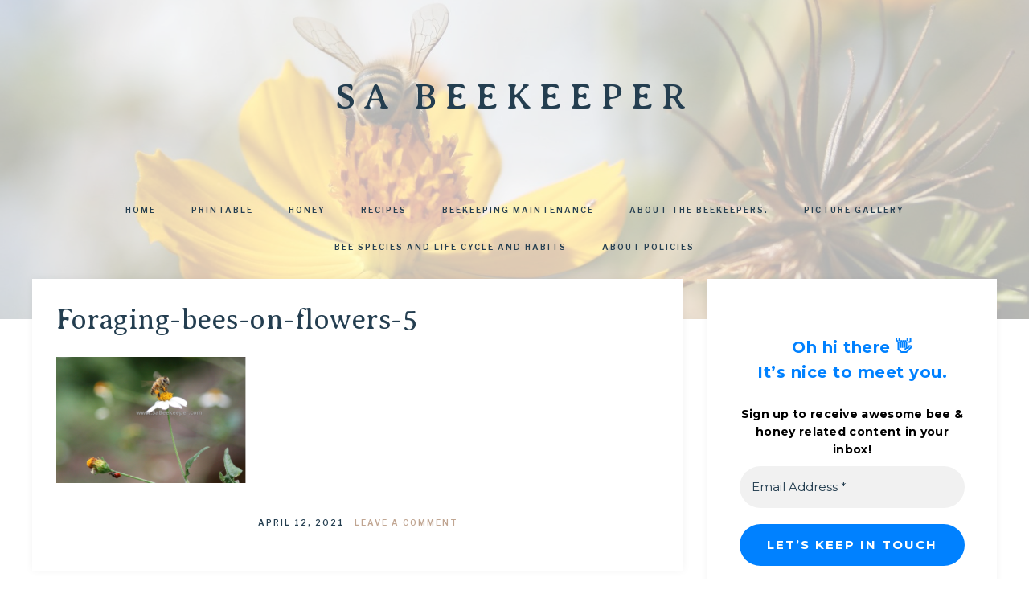

--- FILE ---
content_type: text/html; charset=UTF-8
request_url: https://www.sabeekeeper.com/foraging-honey-bees-on-flowers/foraging-bees-on-flowers-5/
body_size: 18503
content:
<!DOCTYPE html>
<html lang="en-US">
<head >
<meta charset="UTF-8" />
<meta name="viewport" content="width=device-width, initial-scale=1" />
<meta name='robots' content='index, follow, max-image-preview:large, max-snippet:-1, max-video-preview:-1' />

			<style type="text/css">
				.slide-excerpt { width: 30%; }
				.slide-excerpt { Top: 0; }
				.slide-excerpt { Left: 0; }
				.flexslider { max-width: 750px; max-height: 500px; }
				.slide-image { max-height: 500px; }
			</style>
			<style type="text/css">
				@media only screen
				and (min-device-width : 320px)
				and (max-device-width : 480px) {
					.slide-excerpt { display: none !important; }
				}
			</style> 
	<!-- This site is optimized with the Yoast SEO plugin v26.7 - https://yoast.com/wordpress/plugins/seo/ -->
	<title>Foraging-bees-on-flowers-5 - SA BeeKeeper</title>
	<link rel="canonical" href="https://www.sabeekeeper.com/foraging-honey-bees-on-flowers/foraging-bees-on-flowers-5/" />
	<script type="application/ld+json" class="yoast-schema-graph">{"@context":"https://schema.org","@graph":[{"@type":"WebPage","@id":"https://www.sabeekeeper.com/foraging-honey-bees-on-flowers/foraging-bees-on-flowers-5/","url":"https://www.sabeekeeper.com/foraging-honey-bees-on-flowers/foraging-bees-on-flowers-5/","name":"Foraging-bees-on-flowers-5 - SA BeeKeeper","isPartOf":{"@id":"https://www.sabeekeeper.com/#website"},"primaryImageOfPage":{"@id":"https://www.sabeekeeper.com/foraging-honey-bees-on-flowers/foraging-bees-on-flowers-5/#primaryimage"},"image":{"@id":"https://www.sabeekeeper.com/foraging-honey-bees-on-flowers/foraging-bees-on-flowers-5/#primaryimage"},"thumbnailUrl":"https://www.sabeekeeper.com/wp-content/uploads/2021/04/Foraging-bees-on-flowers-5.png","datePublished":"2021-04-12T20:03:49+00:00","breadcrumb":{"@id":"https://www.sabeekeeper.com/foraging-honey-bees-on-flowers/foraging-bees-on-flowers-5/#breadcrumb"},"inLanguage":"en-US","potentialAction":[{"@type":"ReadAction","target":["https://www.sabeekeeper.com/foraging-honey-bees-on-flowers/foraging-bees-on-flowers-5/"]}]},{"@type":"ImageObject","inLanguage":"en-US","@id":"https://www.sabeekeeper.com/foraging-honey-bees-on-flowers/foraging-bees-on-flowers-5/#primaryimage","url":"https://www.sabeekeeper.com/wp-content/uploads/2021/04/Foraging-bees-on-flowers-5.png","contentUrl":"https://www.sabeekeeper.com/wp-content/uploads/2021/04/Foraging-bees-on-flowers-5.png","width":1200,"height":628},{"@type":"BreadcrumbList","@id":"https://www.sabeekeeper.com/foraging-honey-bees-on-flowers/foraging-bees-on-flowers-5/#breadcrumb","itemListElement":[{"@type":"ListItem","position":1,"name":"Home","item":"https://www.sabeekeeper.com/"},{"@type":"ListItem","position":2,"name":"Foraging Honey Bees on Flowers","item":"https://www.sabeekeeper.com/foraging-honey-bees-on-flowers/"},{"@type":"ListItem","position":3,"name":"Foraging-bees-on-flowers-5"}]},{"@type":"WebSite","@id":"https://www.sabeekeeper.com/#website","url":"https://www.sabeekeeper.com/","name":"SABeeKeeper","description":"","publisher":{"@id":"https://www.sabeekeeper.com/#organization"},"potentialAction":[{"@type":"SearchAction","target":{"@type":"EntryPoint","urlTemplate":"https://www.sabeekeeper.com/?s={search_term_string}"},"query-input":{"@type":"PropertyValueSpecification","valueRequired":true,"valueName":"search_term_string"}}],"inLanguage":"en-US"},{"@type":"Organization","@id":"https://www.sabeekeeper.com/#organization","name":"SA Beekeeper","url":"https://www.sabeekeeper.com/","logo":{"@type":"ImageObject","inLanguage":"en-US","@id":"https://www.sabeekeeper.com/#/schema/logo/image/","url":"https://www.sabeekeeper.com/wp-content/uploads/2019/01/IMG-20190113-WA0037.jpg","contentUrl":"https://www.sabeekeeper.com/wp-content/uploads/2019/01/IMG-20190113-WA0037.jpg","width":768,"height":593,"caption":"SA Beekeeper"},"image":{"@id":"https://www.sabeekeeper.com/#/schema/logo/image/"},"sameAs":["https://facebook/sabeekeeper"]}]}</script>
	<!-- / Yoast SEO plugin. -->


<!-- Hubbub v.1.36.3 https://morehubbub.com/ -->
<meta property="og:locale" content="en_US" />
<meta property="og:type" content="article" />
<meta property="og:title" content="Foraging-bees-on-flowers-5" />
<meta property="og:description" content="" />
<meta property="og:url" content="https://www.sabeekeeper.com/foraging-honey-bees-on-flowers/foraging-bees-on-flowers-5/" />
<meta property="og:site_name" content="SA BeeKeeper" />
<meta property="og:updated_time" content="2021-04-12T20:03:49+00:00" />
<meta property="article:published_time" content="2021-04-12T20:03:49+00:00" />
<meta property="article:modified_time" content="2021-04-12T20:03:49+00:00" />
<meta name="twitter:card" content="summary_large_image" />
<meta name="twitter:title" content="Foraging-bees-on-flowers-5" />
<meta name="twitter:description" content="" />
<meta class="flipboard-article" content="" />
<meta property="og:image" content="https://www.sabeekeeper.com/wp-content/uploads/2021/04/Foraging-bees-on-flowers-5.png" />
<meta name="twitter:image" content="https://www.sabeekeeper.com/wp-content/uploads/2021/04/Foraging-bees-on-flowers-5.png" />
<meta property="og:image:width" content="1200" />
<meta property="og:image:height" content="628" />
<!-- Hubbub v.1.36.3 https://morehubbub.com/ -->
<link rel='dns-prefetch' href='//fonts.googleapis.com' />
<link rel='dns-prefetch' href='//unpkg.com' />
<link rel="alternate" type="application/rss+xml" title="SA BeeKeeper &raquo; Feed" href="https://www.sabeekeeper.com/feed/" />
<link rel="alternate" type="application/rss+xml" title="SA BeeKeeper &raquo; Comments Feed" href="https://www.sabeekeeper.com/comments/feed/" />
<script type="text/javascript" id="wpp-js" src="https://www.sabeekeeper.com/wp-content/plugins/wordpress-popular-posts/assets/js/wpp.min.js?ver=7.3.6" data-sampling="0" data-sampling-rate="100" data-api-url="https://www.sabeekeeper.com/wp-json/wordpress-popular-posts" data-post-id="5281" data-token="727ac05360" data-lang="0" data-debug="0"></script>
<link rel="alternate" type="application/rss+xml" title="SA BeeKeeper &raquo; Foraging-bees-on-flowers-5 Comments Feed" href="https://www.sabeekeeper.com/foraging-honey-bees-on-flowers/foraging-bees-on-flowers-5/feed/" />
<link rel="alternate" title="oEmbed (JSON)" type="application/json+oembed" href="https://www.sabeekeeper.com/wp-json/oembed/1.0/embed?url=https%3A%2F%2Fwww.sabeekeeper.com%2Fforaging-honey-bees-on-flowers%2Fforaging-bees-on-flowers-5%2F" />
<link rel="alternate" title="oEmbed (XML)" type="text/xml+oembed" href="https://www.sabeekeeper.com/wp-json/oembed/1.0/embed?url=https%3A%2F%2Fwww.sabeekeeper.com%2Fforaging-honey-bees-on-flowers%2Fforaging-bees-on-flowers-5%2F&#038;format=xml" />
		<!-- This site uses the Google Analytics by ExactMetrics plugin v8.11.1 - Using Analytics tracking - https://www.exactmetrics.com/ -->
							<script src="//www.googletagmanager.com/gtag/js?id=G-XFW9WK4GVW"  data-cfasync="false" data-wpfc-render="false" type="text/javascript" async></script>
			<script data-cfasync="false" data-wpfc-render="false" type="text/javascript">
				var em_version = '8.11.1';
				var em_track_user = true;
				var em_no_track_reason = '';
								var ExactMetricsDefaultLocations = {"page_location":"https:\/\/www.sabeekeeper.com\/foraging-honey-bees-on-flowers\/foraging-bees-on-flowers-5\/"};
								if ( typeof ExactMetricsPrivacyGuardFilter === 'function' ) {
					var ExactMetricsLocations = (typeof ExactMetricsExcludeQuery === 'object') ? ExactMetricsPrivacyGuardFilter( ExactMetricsExcludeQuery ) : ExactMetricsPrivacyGuardFilter( ExactMetricsDefaultLocations );
				} else {
					var ExactMetricsLocations = (typeof ExactMetricsExcludeQuery === 'object') ? ExactMetricsExcludeQuery : ExactMetricsDefaultLocations;
				}

								var disableStrs = [
										'ga-disable-G-XFW9WK4GVW',
									];

				/* Function to detect opted out users */
				function __gtagTrackerIsOptedOut() {
					for (var index = 0; index < disableStrs.length; index++) {
						if (document.cookie.indexOf(disableStrs[index] + '=true') > -1) {
							return true;
						}
					}

					return false;
				}

				/* Disable tracking if the opt-out cookie exists. */
				if (__gtagTrackerIsOptedOut()) {
					for (var index = 0; index < disableStrs.length; index++) {
						window[disableStrs[index]] = true;
					}
				}

				/* Opt-out function */
				function __gtagTrackerOptout() {
					for (var index = 0; index < disableStrs.length; index++) {
						document.cookie = disableStrs[index] + '=true; expires=Thu, 31 Dec 2099 23:59:59 UTC; path=/';
						window[disableStrs[index]] = true;
					}
				}

				if ('undefined' === typeof gaOptout) {
					function gaOptout() {
						__gtagTrackerOptout();
					}
				}
								window.dataLayer = window.dataLayer || [];

				window.ExactMetricsDualTracker = {
					helpers: {},
					trackers: {},
				};
				if (em_track_user) {
					function __gtagDataLayer() {
						dataLayer.push(arguments);
					}

					function __gtagTracker(type, name, parameters) {
						if (!parameters) {
							parameters = {};
						}

						if (parameters.send_to) {
							__gtagDataLayer.apply(null, arguments);
							return;
						}

						if (type === 'event') {
														parameters.send_to = exactmetrics_frontend.v4_id;
							var hookName = name;
							if (typeof parameters['event_category'] !== 'undefined') {
								hookName = parameters['event_category'] + ':' + name;
							}

							if (typeof ExactMetricsDualTracker.trackers[hookName] !== 'undefined') {
								ExactMetricsDualTracker.trackers[hookName](parameters);
							} else {
								__gtagDataLayer('event', name, parameters);
							}
							
						} else {
							__gtagDataLayer.apply(null, arguments);
						}
					}

					__gtagTracker('js', new Date());
					__gtagTracker('set', {
						'developer_id.dNDMyYj': true,
											});
					if ( ExactMetricsLocations.page_location ) {
						__gtagTracker('set', ExactMetricsLocations);
					}
										__gtagTracker('config', 'G-XFW9WK4GVW', {"forceSSL":"true"} );
										window.gtag = __gtagTracker;										(function () {
						/* https://developers.google.com/analytics/devguides/collection/analyticsjs/ */
						/* ga and __gaTracker compatibility shim. */
						var noopfn = function () {
							return null;
						};
						var newtracker = function () {
							return new Tracker();
						};
						var Tracker = function () {
							return null;
						};
						var p = Tracker.prototype;
						p.get = noopfn;
						p.set = noopfn;
						p.send = function () {
							var args = Array.prototype.slice.call(arguments);
							args.unshift('send');
							__gaTracker.apply(null, args);
						};
						var __gaTracker = function () {
							var len = arguments.length;
							if (len === 0) {
								return;
							}
							var f = arguments[len - 1];
							if (typeof f !== 'object' || f === null || typeof f.hitCallback !== 'function') {
								if ('send' === arguments[0]) {
									var hitConverted, hitObject = false, action;
									if ('event' === arguments[1]) {
										if ('undefined' !== typeof arguments[3]) {
											hitObject = {
												'eventAction': arguments[3],
												'eventCategory': arguments[2],
												'eventLabel': arguments[4],
												'value': arguments[5] ? arguments[5] : 1,
											}
										}
									}
									if ('pageview' === arguments[1]) {
										if ('undefined' !== typeof arguments[2]) {
											hitObject = {
												'eventAction': 'page_view',
												'page_path': arguments[2],
											}
										}
									}
									if (typeof arguments[2] === 'object') {
										hitObject = arguments[2];
									}
									if (typeof arguments[5] === 'object') {
										Object.assign(hitObject, arguments[5]);
									}
									if ('undefined' !== typeof arguments[1].hitType) {
										hitObject = arguments[1];
										if ('pageview' === hitObject.hitType) {
											hitObject.eventAction = 'page_view';
										}
									}
									if (hitObject) {
										action = 'timing' === arguments[1].hitType ? 'timing_complete' : hitObject.eventAction;
										hitConverted = mapArgs(hitObject);
										__gtagTracker('event', action, hitConverted);
									}
								}
								return;
							}

							function mapArgs(args) {
								var arg, hit = {};
								var gaMap = {
									'eventCategory': 'event_category',
									'eventAction': 'event_action',
									'eventLabel': 'event_label',
									'eventValue': 'event_value',
									'nonInteraction': 'non_interaction',
									'timingCategory': 'event_category',
									'timingVar': 'name',
									'timingValue': 'value',
									'timingLabel': 'event_label',
									'page': 'page_path',
									'location': 'page_location',
									'title': 'page_title',
									'referrer' : 'page_referrer',
								};
								for (arg in args) {
																		if (!(!args.hasOwnProperty(arg) || !gaMap.hasOwnProperty(arg))) {
										hit[gaMap[arg]] = args[arg];
									} else {
										hit[arg] = args[arg];
									}
								}
								return hit;
							}

							try {
								f.hitCallback();
							} catch (ex) {
							}
						};
						__gaTracker.create = newtracker;
						__gaTracker.getByName = newtracker;
						__gaTracker.getAll = function () {
							return [];
						};
						__gaTracker.remove = noopfn;
						__gaTracker.loaded = true;
						window['__gaTracker'] = __gaTracker;
					})();
									} else {
										console.log("");
					(function () {
						function __gtagTracker() {
							return null;
						}

						window['__gtagTracker'] = __gtagTracker;
						window['gtag'] = __gtagTracker;
					})();
									}
			</script>
							<!-- / Google Analytics by ExactMetrics -->
		<style id='wp-img-auto-sizes-contain-inline-css' type='text/css'>
img:is([sizes=auto i],[sizes^="auto," i]){contain-intrinsic-size:3000px 1500px}
/*# sourceURL=wp-img-auto-sizes-contain-inline-css */
</style>
<link rel='stylesheet' id='anchored-css' href='https://www.sabeekeeper.com/wp-content/themes/restored316-anchored/style.css?ver=1.0.2' type='text/css' media='all' />
<style id='wp-emoji-styles-inline-css' type='text/css'>

	img.wp-smiley, img.emoji {
		display: inline !important;
		border: none !important;
		box-shadow: none !important;
		height: 1em !important;
		width: 1em !important;
		margin: 0 0.07em !important;
		vertical-align: -0.1em !important;
		background: none !important;
		padding: 0 !important;
	}
/*# sourceURL=wp-emoji-styles-inline-css */
</style>
<style id='wp-block-library-inline-css' type='text/css'>
:root{--wp-block-synced-color:#7a00df;--wp-block-synced-color--rgb:122,0,223;--wp-bound-block-color:var(--wp-block-synced-color);--wp-editor-canvas-background:#ddd;--wp-admin-theme-color:#007cba;--wp-admin-theme-color--rgb:0,124,186;--wp-admin-theme-color-darker-10:#006ba1;--wp-admin-theme-color-darker-10--rgb:0,107,160.5;--wp-admin-theme-color-darker-20:#005a87;--wp-admin-theme-color-darker-20--rgb:0,90,135;--wp-admin-border-width-focus:2px}@media (min-resolution:192dpi){:root{--wp-admin-border-width-focus:1.5px}}.wp-element-button{cursor:pointer}:root .has-very-light-gray-background-color{background-color:#eee}:root .has-very-dark-gray-background-color{background-color:#313131}:root .has-very-light-gray-color{color:#eee}:root .has-very-dark-gray-color{color:#313131}:root .has-vivid-green-cyan-to-vivid-cyan-blue-gradient-background{background:linear-gradient(135deg,#00d084,#0693e3)}:root .has-purple-crush-gradient-background{background:linear-gradient(135deg,#34e2e4,#4721fb 50%,#ab1dfe)}:root .has-hazy-dawn-gradient-background{background:linear-gradient(135deg,#faaca8,#dad0ec)}:root .has-subdued-olive-gradient-background{background:linear-gradient(135deg,#fafae1,#67a671)}:root .has-atomic-cream-gradient-background{background:linear-gradient(135deg,#fdd79a,#004a59)}:root .has-nightshade-gradient-background{background:linear-gradient(135deg,#330968,#31cdcf)}:root .has-midnight-gradient-background{background:linear-gradient(135deg,#020381,#2874fc)}:root{--wp--preset--font-size--normal:16px;--wp--preset--font-size--huge:42px}.has-regular-font-size{font-size:1em}.has-larger-font-size{font-size:2.625em}.has-normal-font-size{font-size:var(--wp--preset--font-size--normal)}.has-huge-font-size{font-size:var(--wp--preset--font-size--huge)}.has-text-align-center{text-align:center}.has-text-align-left{text-align:left}.has-text-align-right{text-align:right}.has-fit-text{white-space:nowrap!important}#end-resizable-editor-section{display:none}.aligncenter{clear:both}.items-justified-left{justify-content:flex-start}.items-justified-center{justify-content:center}.items-justified-right{justify-content:flex-end}.items-justified-space-between{justify-content:space-between}.screen-reader-text{border:0;clip-path:inset(50%);height:1px;margin:-1px;overflow:hidden;padding:0;position:absolute;width:1px;word-wrap:normal!important}.screen-reader-text:focus{background-color:#ddd;clip-path:none;color:#444;display:block;font-size:1em;height:auto;left:5px;line-height:normal;padding:15px 23px 14px;text-decoration:none;top:5px;width:auto;z-index:100000}html :where(.has-border-color){border-style:solid}html :where([style*=border-top-color]){border-top-style:solid}html :where([style*=border-right-color]){border-right-style:solid}html :where([style*=border-bottom-color]){border-bottom-style:solid}html :where([style*=border-left-color]){border-left-style:solid}html :where([style*=border-width]){border-style:solid}html :where([style*=border-top-width]){border-top-style:solid}html :where([style*=border-right-width]){border-right-style:solid}html :where([style*=border-bottom-width]){border-bottom-style:solid}html :where([style*=border-left-width]){border-left-style:solid}html :where(img[class*=wp-image-]){height:auto;max-width:100%}:where(figure){margin:0 0 1em}html :where(.is-position-sticky){--wp-admin--admin-bar--position-offset:var(--wp-admin--admin-bar--height,0px)}@media screen and (max-width:600px){html :where(.is-position-sticky){--wp-admin--admin-bar--position-offset:0px}}

/*# sourceURL=wp-block-library-inline-css */
</style><style id='global-styles-inline-css' type='text/css'>
:root{--wp--preset--aspect-ratio--square: 1;--wp--preset--aspect-ratio--4-3: 4/3;--wp--preset--aspect-ratio--3-4: 3/4;--wp--preset--aspect-ratio--3-2: 3/2;--wp--preset--aspect-ratio--2-3: 2/3;--wp--preset--aspect-ratio--16-9: 16/9;--wp--preset--aspect-ratio--9-16: 9/16;--wp--preset--color--black: #000000;--wp--preset--color--cyan-bluish-gray: #abb8c3;--wp--preset--color--white: #ffffff;--wp--preset--color--pale-pink: #f78da7;--wp--preset--color--vivid-red: #cf2e2e;--wp--preset--color--luminous-vivid-orange: #ff6900;--wp--preset--color--luminous-vivid-amber: #fcb900;--wp--preset--color--light-green-cyan: #7bdcb5;--wp--preset--color--vivid-green-cyan: #00d084;--wp--preset--color--pale-cyan-blue: #8ed1fc;--wp--preset--color--vivid-cyan-blue: #0693e3;--wp--preset--color--vivid-purple: #9b51e0;--wp--preset--gradient--vivid-cyan-blue-to-vivid-purple: linear-gradient(135deg,rgb(6,147,227) 0%,rgb(155,81,224) 100%);--wp--preset--gradient--light-green-cyan-to-vivid-green-cyan: linear-gradient(135deg,rgb(122,220,180) 0%,rgb(0,208,130) 100%);--wp--preset--gradient--luminous-vivid-amber-to-luminous-vivid-orange: linear-gradient(135deg,rgb(252,185,0) 0%,rgb(255,105,0) 100%);--wp--preset--gradient--luminous-vivid-orange-to-vivid-red: linear-gradient(135deg,rgb(255,105,0) 0%,rgb(207,46,46) 100%);--wp--preset--gradient--very-light-gray-to-cyan-bluish-gray: linear-gradient(135deg,rgb(238,238,238) 0%,rgb(169,184,195) 100%);--wp--preset--gradient--cool-to-warm-spectrum: linear-gradient(135deg,rgb(74,234,220) 0%,rgb(151,120,209) 20%,rgb(207,42,186) 40%,rgb(238,44,130) 60%,rgb(251,105,98) 80%,rgb(254,248,76) 100%);--wp--preset--gradient--blush-light-purple: linear-gradient(135deg,rgb(255,206,236) 0%,rgb(152,150,240) 100%);--wp--preset--gradient--blush-bordeaux: linear-gradient(135deg,rgb(254,205,165) 0%,rgb(254,45,45) 50%,rgb(107,0,62) 100%);--wp--preset--gradient--luminous-dusk: linear-gradient(135deg,rgb(255,203,112) 0%,rgb(199,81,192) 50%,rgb(65,88,208) 100%);--wp--preset--gradient--pale-ocean: linear-gradient(135deg,rgb(255,245,203) 0%,rgb(182,227,212) 50%,rgb(51,167,181) 100%);--wp--preset--gradient--electric-grass: linear-gradient(135deg,rgb(202,248,128) 0%,rgb(113,206,126) 100%);--wp--preset--gradient--midnight: linear-gradient(135deg,rgb(2,3,129) 0%,rgb(40,116,252) 100%);--wp--preset--font-size--small: 12px;--wp--preset--font-size--medium: 20px;--wp--preset--font-size--large: 20px;--wp--preset--font-size--x-large: 42px;--wp--preset--font-size--normal: 16px;--wp--preset--font-size--larger: 24px;--wp--preset--spacing--20: 0.44rem;--wp--preset--spacing--30: 0.67rem;--wp--preset--spacing--40: 1rem;--wp--preset--spacing--50: 1.5rem;--wp--preset--spacing--60: 2.25rem;--wp--preset--spacing--70: 3.38rem;--wp--preset--spacing--80: 5.06rem;--wp--preset--shadow--natural: 6px 6px 9px rgba(0, 0, 0, 0.2);--wp--preset--shadow--deep: 12px 12px 50px rgba(0, 0, 0, 0.4);--wp--preset--shadow--sharp: 6px 6px 0px rgba(0, 0, 0, 0.2);--wp--preset--shadow--outlined: 6px 6px 0px -3px rgb(255, 255, 255), 6px 6px rgb(0, 0, 0);--wp--preset--shadow--crisp: 6px 6px 0px rgb(0, 0, 0);}:where(.is-layout-flex){gap: 0.5em;}:where(.is-layout-grid){gap: 0.5em;}body .is-layout-flex{display: flex;}.is-layout-flex{flex-wrap: wrap;align-items: center;}.is-layout-flex > :is(*, div){margin: 0;}body .is-layout-grid{display: grid;}.is-layout-grid > :is(*, div){margin: 0;}:where(.wp-block-columns.is-layout-flex){gap: 2em;}:where(.wp-block-columns.is-layout-grid){gap: 2em;}:where(.wp-block-post-template.is-layout-flex){gap: 1.25em;}:where(.wp-block-post-template.is-layout-grid){gap: 1.25em;}.has-black-color{color: var(--wp--preset--color--black) !important;}.has-cyan-bluish-gray-color{color: var(--wp--preset--color--cyan-bluish-gray) !important;}.has-white-color{color: var(--wp--preset--color--white) !important;}.has-pale-pink-color{color: var(--wp--preset--color--pale-pink) !important;}.has-vivid-red-color{color: var(--wp--preset--color--vivid-red) !important;}.has-luminous-vivid-orange-color{color: var(--wp--preset--color--luminous-vivid-orange) !important;}.has-luminous-vivid-amber-color{color: var(--wp--preset--color--luminous-vivid-amber) !important;}.has-light-green-cyan-color{color: var(--wp--preset--color--light-green-cyan) !important;}.has-vivid-green-cyan-color{color: var(--wp--preset--color--vivid-green-cyan) !important;}.has-pale-cyan-blue-color{color: var(--wp--preset--color--pale-cyan-blue) !important;}.has-vivid-cyan-blue-color{color: var(--wp--preset--color--vivid-cyan-blue) !important;}.has-vivid-purple-color{color: var(--wp--preset--color--vivid-purple) !important;}.has-black-background-color{background-color: var(--wp--preset--color--black) !important;}.has-cyan-bluish-gray-background-color{background-color: var(--wp--preset--color--cyan-bluish-gray) !important;}.has-white-background-color{background-color: var(--wp--preset--color--white) !important;}.has-pale-pink-background-color{background-color: var(--wp--preset--color--pale-pink) !important;}.has-vivid-red-background-color{background-color: var(--wp--preset--color--vivid-red) !important;}.has-luminous-vivid-orange-background-color{background-color: var(--wp--preset--color--luminous-vivid-orange) !important;}.has-luminous-vivid-amber-background-color{background-color: var(--wp--preset--color--luminous-vivid-amber) !important;}.has-light-green-cyan-background-color{background-color: var(--wp--preset--color--light-green-cyan) !important;}.has-vivid-green-cyan-background-color{background-color: var(--wp--preset--color--vivid-green-cyan) !important;}.has-pale-cyan-blue-background-color{background-color: var(--wp--preset--color--pale-cyan-blue) !important;}.has-vivid-cyan-blue-background-color{background-color: var(--wp--preset--color--vivid-cyan-blue) !important;}.has-vivid-purple-background-color{background-color: var(--wp--preset--color--vivid-purple) !important;}.has-black-border-color{border-color: var(--wp--preset--color--black) !important;}.has-cyan-bluish-gray-border-color{border-color: var(--wp--preset--color--cyan-bluish-gray) !important;}.has-white-border-color{border-color: var(--wp--preset--color--white) !important;}.has-pale-pink-border-color{border-color: var(--wp--preset--color--pale-pink) !important;}.has-vivid-red-border-color{border-color: var(--wp--preset--color--vivid-red) !important;}.has-luminous-vivid-orange-border-color{border-color: var(--wp--preset--color--luminous-vivid-orange) !important;}.has-luminous-vivid-amber-border-color{border-color: var(--wp--preset--color--luminous-vivid-amber) !important;}.has-light-green-cyan-border-color{border-color: var(--wp--preset--color--light-green-cyan) !important;}.has-vivid-green-cyan-border-color{border-color: var(--wp--preset--color--vivid-green-cyan) !important;}.has-pale-cyan-blue-border-color{border-color: var(--wp--preset--color--pale-cyan-blue) !important;}.has-vivid-cyan-blue-border-color{border-color: var(--wp--preset--color--vivid-cyan-blue) !important;}.has-vivid-purple-border-color{border-color: var(--wp--preset--color--vivid-purple) !important;}.has-vivid-cyan-blue-to-vivid-purple-gradient-background{background: var(--wp--preset--gradient--vivid-cyan-blue-to-vivid-purple) !important;}.has-light-green-cyan-to-vivid-green-cyan-gradient-background{background: var(--wp--preset--gradient--light-green-cyan-to-vivid-green-cyan) !important;}.has-luminous-vivid-amber-to-luminous-vivid-orange-gradient-background{background: var(--wp--preset--gradient--luminous-vivid-amber-to-luminous-vivid-orange) !important;}.has-luminous-vivid-orange-to-vivid-red-gradient-background{background: var(--wp--preset--gradient--luminous-vivid-orange-to-vivid-red) !important;}.has-very-light-gray-to-cyan-bluish-gray-gradient-background{background: var(--wp--preset--gradient--very-light-gray-to-cyan-bluish-gray) !important;}.has-cool-to-warm-spectrum-gradient-background{background: var(--wp--preset--gradient--cool-to-warm-spectrum) !important;}.has-blush-light-purple-gradient-background{background: var(--wp--preset--gradient--blush-light-purple) !important;}.has-blush-bordeaux-gradient-background{background: var(--wp--preset--gradient--blush-bordeaux) !important;}.has-luminous-dusk-gradient-background{background: var(--wp--preset--gradient--luminous-dusk) !important;}.has-pale-ocean-gradient-background{background: var(--wp--preset--gradient--pale-ocean) !important;}.has-electric-grass-gradient-background{background: var(--wp--preset--gradient--electric-grass) !important;}.has-midnight-gradient-background{background: var(--wp--preset--gradient--midnight) !important;}.has-small-font-size{font-size: var(--wp--preset--font-size--small) !important;}.has-medium-font-size{font-size: var(--wp--preset--font-size--medium) !important;}.has-large-font-size{font-size: var(--wp--preset--font-size--large) !important;}.has-x-large-font-size{font-size: var(--wp--preset--font-size--x-large) !important;}
/*# sourceURL=global-styles-inline-css */
</style>

<style id='classic-theme-styles-inline-css' type='text/css'>
/*! This file is auto-generated */
.wp-block-button__link{color:#fff;background-color:#32373c;border-radius:9999px;box-shadow:none;text-decoration:none;padding:calc(.667em + 2px) calc(1.333em + 2px);font-size:1.125em}.wp-block-file__button{background:#32373c;color:#fff;text-decoration:none}
/*# sourceURL=/wp-includes/css/classic-themes.min.css */
</style>
<link rel='stylesheet' id='wordpress-popular-posts-css-css' href='https://www.sabeekeeper.com/wp-content/plugins/wordpress-popular-posts/assets/css/wpp.css?ver=7.3.6' type='text/css' media='all' />
<link rel='stylesheet' id='google-font-css' href='//fonts.googleapis.com/css?family=Libre+Franklin%3A300%2C300i%2C400%2C400i%2C500%2C500i%2C600%2C600i%7CAveria+Serif+Libre%3A300%2C400%2C400i&#038;ver=6.9' type='text/css' media='all' />
<link rel='stylesheet' id='ionicons-css' href='//unpkg.com/ionicons@4.0.0/dist/css/ionicons.min.css?ver=1.0.2' type='text/css' media='all' />
<link rel='stylesheet' id='dashicons-css' href='https://www.sabeekeeper.com/wp-includes/css/dashicons.min.css?ver=6.9' type='text/css' media='all' />
<link rel='stylesheet' id='anchored-gutenberg-css' href='https://www.sabeekeeper.com/wp-content/themes/restored316-anchored/lib/gutenberg/front-end.css?ver=1.0.2' type='text/css' media='all' />
<link rel='stylesheet' id='dpsp-frontend-style-pro-css' href='https://www.sabeekeeper.com/wp-content/plugins/social-pug/assets/dist/style-frontend-pro.css?ver=1.36.3' type='text/css' media='all' />
<style id='dpsp-frontend-style-pro-inline-css' type='text/css'>

				@media screen and ( max-width : 720px ) {
					.dpsp-content-wrapper.dpsp-hide-on-mobile,
					.dpsp-share-text.dpsp-hide-on-mobile {
						display: none;
					}
					.dpsp-has-spacing .dpsp-networks-btns-wrapper li {
						margin:0 2% 10px 0;
					}
					.dpsp-network-btn.dpsp-has-label:not(.dpsp-has-count) {
						max-height: 40px;
						padding: 0;
						justify-content: center;
					}
					.dpsp-content-wrapper.dpsp-size-small .dpsp-network-btn.dpsp-has-label:not(.dpsp-has-count){
						max-height: 32px;
					}
					.dpsp-content-wrapper.dpsp-size-large .dpsp-network-btn.dpsp-has-label:not(.dpsp-has-count){
						max-height: 46px;
					}
				}
			
/*# sourceURL=dpsp-frontend-style-pro-inline-css */
</style>
<link rel='stylesheet' id='slider_styles-css' href='https://www.sabeekeeper.com/wp-content/plugins/genesis-responsive-slider/assets/style.css?ver=1.0.1' type='text/css' media='all' />
<script type="text/javascript" src="https://www.sabeekeeper.com/wp-content/plugins/google-analytics-dashboard-for-wp/assets/js/frontend-gtag.min.js?ver=8.11.1" id="exactmetrics-frontend-script-js" async="async" data-wp-strategy="async"></script>
<script data-cfasync="false" data-wpfc-render="false" type="text/javascript" id='exactmetrics-frontend-script-js-extra'>/* <![CDATA[ */
var exactmetrics_frontend = {"js_events_tracking":"true","download_extensions":"zip,mp3,mpeg,pdf,docx,pptx,xlsx,rar","inbound_paths":"[{\"path\":\"\\\/go\\\/\",\"label\":\"affiliate\"},{\"path\":\"\\\/recommend\\\/\",\"label\":\"affiliate\"}]","home_url":"https:\/\/www.sabeekeeper.com","hash_tracking":"false","v4_id":"G-XFW9WK4GVW"};/* ]]> */
</script>
<script type="text/javascript" src="https://www.sabeekeeper.com/wp-includes/js/jquery/jquery.min.js?ver=3.7.1" id="jquery-core-js"></script>
<script type="text/javascript" src="https://www.sabeekeeper.com/wp-includes/js/jquery/jquery-migrate.min.js?ver=3.4.1" id="jquery-migrate-js"></script>
<link rel="https://api.w.org/" href="https://www.sabeekeeper.com/wp-json/" /><link rel="alternate" title="JSON" type="application/json" href="https://www.sabeekeeper.com/wp-json/wp/v2/media/5281" /><link rel="EditURI" type="application/rsd+xml" title="RSD" href="https://www.sabeekeeper.com/xmlrpc.php?rsd" />
<meta name="generator" content="WordPress 6.9" />
<link rel='shortlink' href='https://www.sabeekeeper.com/?p=5281' />
            <style id="wpp-loading-animation-styles">@-webkit-keyframes bgslide{from{background-position-x:0}to{background-position-x:-200%}}@keyframes bgslide{from{background-position-x:0}to{background-position-x:-200%}}.wpp-widget-block-placeholder,.wpp-shortcode-placeholder{margin:0 auto;width:60px;height:3px;background:#dd3737;background:linear-gradient(90deg,#dd3737 0%,#571313 10%,#dd3737 100%);background-size:200% auto;border-radius:3px;-webkit-animation:bgslide 1s infinite linear;animation:bgslide 1s infinite linear}</style>
            <!-- Google tag (gtag.js) -->
<script async src="https://www.googletagmanager.com/gtag/js?id=G-7VJSXYMJYN"></script>
<script>
  window.dataLayer = window.dataLayer || [];
  function gtag(){dataLayer.push(arguments);}
  gtag('js', new Date());

  gtag('config', 'G-7VJSXYMJYN');
</script>	<style type="text/css">
		.site-header {
							background-image: url(https://www.sabeekeeper.com/wp-content/uploads/2019/09/67815319_10157335773174360_5557435974465617920_o.jpg);
				background-position: center;
			
			
							background-size: cover;
					}
	</style>
<meta name="hubbub-info" description="Hubbub 1.36.3"><link rel="icon" href="https://www.sabeekeeper.com/wp-content/uploads/2019/06/cropped-IMG-20190113-WA0037-2-32x32.jpg" sizes="32x32" />
<link rel="icon" href="https://www.sabeekeeper.com/wp-content/uploads/2019/06/cropped-IMG-20190113-WA0037-2-192x192.jpg" sizes="192x192" />
<link rel="apple-touch-icon" href="https://www.sabeekeeper.com/wp-content/uploads/2019/06/cropped-IMG-20190113-WA0037-2-180x180.jpg" />
<meta name="msapplication-TileImage" content="https://www.sabeekeeper.com/wp-content/uploads/2019/06/cropped-IMG-20190113-WA0037-2-270x270.jpg" />
<link rel='stylesheet' id='mailpoet_public-css' href='https://www.sabeekeeper.com/wp-content/plugins/mailpoet/assets/dist/css/mailpoet-public.b1f0906e.css?ver=6.9' type='text/css' media='all' />
<link rel='stylesheet' id='mailpoet_custom_fonts_0-css' href='https://fonts.googleapis.com/css?family=Abril+FatFace%3A400%2C400i%2C700%2C700i%7CAlegreya%3A400%2C400i%2C700%2C700i%7CAlegreya+Sans%3A400%2C400i%2C700%2C700i%7CAmatic+SC%3A400%2C400i%2C700%2C700i%7CAnonymous+Pro%3A400%2C400i%2C700%2C700i%7CArchitects+Daughter%3A400%2C400i%2C700%2C700i%7CArchivo%3A400%2C400i%2C700%2C700i%7CArchivo+Narrow%3A400%2C400i%2C700%2C700i%7CAsap%3A400%2C400i%2C700%2C700i%7CBarlow%3A400%2C400i%2C700%2C700i%7CBioRhyme%3A400%2C400i%2C700%2C700i%7CBonbon%3A400%2C400i%2C700%2C700i%7CCabin%3A400%2C400i%2C700%2C700i%7CCairo%3A400%2C400i%2C700%2C700i%7CCardo%3A400%2C400i%2C700%2C700i%7CChivo%3A400%2C400i%2C700%2C700i%7CConcert+One%3A400%2C400i%2C700%2C700i%7CCormorant%3A400%2C400i%2C700%2C700i%7CCrimson+Text%3A400%2C400i%2C700%2C700i%7CEczar%3A400%2C400i%2C700%2C700i%7CExo+2%3A400%2C400i%2C700%2C700i%7CFira+Sans%3A400%2C400i%2C700%2C700i%7CFjalla+One%3A400%2C400i%2C700%2C700i%7CFrank+Ruhl+Libre%3A400%2C400i%2C700%2C700i%7CGreat+Vibes%3A400%2C400i%2C700%2C700i&#038;ver=6.9' type='text/css' media='all' />
<link rel='stylesheet' id='mailpoet_custom_fonts_1-css' href='https://fonts.googleapis.com/css?family=Heebo%3A400%2C400i%2C700%2C700i%7CIBM+Plex%3A400%2C400i%2C700%2C700i%7CInconsolata%3A400%2C400i%2C700%2C700i%7CIndie+Flower%3A400%2C400i%2C700%2C700i%7CInknut+Antiqua%3A400%2C400i%2C700%2C700i%7CInter%3A400%2C400i%2C700%2C700i%7CKarla%3A400%2C400i%2C700%2C700i%7CLibre+Baskerville%3A400%2C400i%2C700%2C700i%7CLibre+Franklin%3A400%2C400i%2C700%2C700i%7CMontserrat%3A400%2C400i%2C700%2C700i%7CNeuton%3A400%2C400i%2C700%2C700i%7CNotable%3A400%2C400i%2C700%2C700i%7CNothing+You+Could+Do%3A400%2C400i%2C700%2C700i%7CNoto+Sans%3A400%2C400i%2C700%2C700i%7CNunito%3A400%2C400i%2C700%2C700i%7COld+Standard+TT%3A400%2C400i%2C700%2C700i%7COxygen%3A400%2C400i%2C700%2C700i%7CPacifico%3A400%2C400i%2C700%2C700i%7CPoppins%3A400%2C400i%2C700%2C700i%7CProza+Libre%3A400%2C400i%2C700%2C700i%7CPT+Sans%3A400%2C400i%2C700%2C700i%7CPT+Serif%3A400%2C400i%2C700%2C700i%7CRakkas%3A400%2C400i%2C700%2C700i%7CReenie+Beanie%3A400%2C400i%2C700%2C700i%7CRoboto+Slab%3A400%2C400i%2C700%2C700i&#038;ver=6.9' type='text/css' media='all' />
<link rel='stylesheet' id='mailpoet_custom_fonts_2-css' href='https://fonts.googleapis.com/css?family=Ropa+Sans%3A400%2C400i%2C700%2C700i%7CRubik%3A400%2C400i%2C700%2C700i%7CShadows+Into+Light%3A400%2C400i%2C700%2C700i%7CSpace+Mono%3A400%2C400i%2C700%2C700i%7CSpectral%3A400%2C400i%2C700%2C700i%7CSue+Ellen+Francisco%3A400%2C400i%2C700%2C700i%7CTitillium+Web%3A400%2C400i%2C700%2C700i%7CUbuntu%3A400%2C400i%2C700%2C700i%7CVarela%3A400%2C400i%2C700%2C700i%7CVollkorn%3A400%2C400i%2C700%2C700i%7CWork+Sans%3A400%2C400i%2C700%2C700i%7CYatra+One%3A400%2C400i%2C700%2C700i&#038;ver=6.9' type='text/css' media='all' />
</head>
<body class="attachment wp-singular attachment-template-default single single-attachment postid-5281 attachmentid-5281 attachment-png wp-embed-responsive wp-theme-genesis wp-child-theme-restored316-anchored header-full-width content-sidebar genesis-breadcrumbs-hidden genesis-footer-widgets-hidden"><div class="site-container"><header class="site-header"><div class="wrap"><div class="title-area"><p class="site-title"><a href="https://www.sabeekeeper.com/">SA BeeKeeper</a></p></div><nav class="nav-secondary" aria-label="Secondary"><div class="wrap"><ul id="menu-main-menu" class="menu genesis-nav-menu menu-secondary"><li id="menu-item-2030" class="menu-item menu-item-type-custom menu-item-object-custom menu-item-home menu-item-2030"><a href="https://www.sabeekeeper.com"><span >Home</span></a></li>
<li id="menu-item-3984" class="menu-item menu-item-type-taxonomy menu-item-object-category menu-item-3984"><a href="https://www.sabeekeeper.com/category/printable/"><span >Printable</span></a></li>
<li id="menu-item-2007" class="menu-item menu-item-type-taxonomy menu-item-object-category menu-item-has-children menu-item-2007"><a href="https://www.sabeekeeper.com/category/honey/"><span >Honey</span></a>
<ul class="sub-menu">
	<li id="menu-item-2017" class="menu-item menu-item-type-taxonomy menu-item-object-category menu-item-has-children menu-item-2017"><a href="https://www.sabeekeeper.com/category/honey-recipes/remedies/"><span >Honey Remedies</span></a>
	<ul class="sub-menu">
		<li id="menu-item-2008" class="menu-item menu-item-type-taxonomy menu-item-object-category menu-item-2008"><a href="https://www.sabeekeeper.com/category/honey/honey-uses-for-health/"><span >Honey Uses for health</span></a></li>
	</ul>
</li>
	<li id="menu-item-2009" class="menu-item menu-item-type-taxonomy menu-item-object-category menu-item-2009"><a href="https://www.sabeekeeper.com/category/honey/south-africa-honey-life/"><span >South African Honey Life</span></a></li>
	<li id="menu-item-2010" class="menu-item menu-item-type-taxonomy menu-item-object-category menu-item-2010"><a href="https://www.sabeekeeper.com/category/honey/south-america-ecuador-honey/"><span >South America, Ecuador honey</span></a></li>
</ul>
</li>
<li id="menu-item-2011" class="menu-item menu-item-type-taxonomy menu-item-object-category menu-item-has-children menu-item-2011"><a href="https://www.sabeekeeper.com/category/honey-recipes/"><span >Recipes</span></a>
<ul class="sub-menu">
	<li id="menu-item-2012" class="menu-item menu-item-type-taxonomy menu-item-object-category menu-item-has-children menu-item-2012"><a href="https://www.sabeekeeper.com/category/honey-recipes/honey-recipes-honey-recipes/"><span >Honey Recipes</span></a>
	<ul class="sub-menu">
		<li id="menu-item-2013" class="menu-item menu-item-type-taxonomy menu-item-object-category menu-item-2013"><a href="https://www.sabeekeeper.com/category/honey-recipes/honey-recipes-honey-recipes/baking-with-honey/"><span >Baking with honey</span></a></li>
		<li id="menu-item-2014" class="menu-item menu-item-type-taxonomy menu-item-object-category menu-item-2014"><a href="https://www.sabeekeeper.com/category/honey-recipes/honey-recipes-honey-recipes/dressings-and-sauces/"><span >Dressings and Sauces with honey</span></a></li>
		<li id="menu-item-2015" class="menu-item menu-item-type-taxonomy menu-item-object-category menu-item-2015"><a href="https://www.sabeekeeper.com/category/honey-recipes/honey-recipes-honey-recipes/meals-with-honey/"><span >Meals with honey</span></a></li>
		<li id="menu-item-2016" class="menu-item menu-item-type-taxonomy menu-item-object-category menu-item-2016"><a href="https://www.sabeekeeper.com/category/honey-recipes/honey-recipes-honey-recipes/snacks-and-treats/"><span >Snacks and Treats</span></a></li>
	</ul>
</li>
	<li id="menu-item-2018" class="menu-item menu-item-type-taxonomy menu-item-object-category menu-item-2018"><a href="https://www.sabeekeeper.com/category/honey-recipes/recipes/"><span >My Recipe Book</span></a></li>
</ul>
</li>
<li id="menu-item-2019" class="menu-item menu-item-type-taxonomy menu-item-object-category menu-item-has-children menu-item-2019"><a href="https://www.sabeekeeper.com/category/beekeeping-maintenance/"><span >Beekeeping Maintenance</span></a>
<ul class="sub-menu">
	<li id="menu-item-6377" class="menu-item menu-item-type-taxonomy menu-item-object-category menu-item-6377"><a href="https://www.sabeekeeper.com/category/honey/harvesting-honey/"><span >Harvesting Honey</span></a></li>
	<li id="menu-item-2020" class="menu-item menu-item-type-taxonomy menu-item-object-category menu-item-2020"><a href="https://www.sabeekeeper.com/category/beekeeping-maintenance/bee-wax-and-propolis-uses/"><span >Bee Wax and Propolis uses</span></a></li>
	<li id="menu-item-2021" class="menu-item menu-item-type-taxonomy menu-item-object-category menu-item-has-children menu-item-2021"><a href="https://www.sabeekeeper.com/category/beekeeping-maintenance/building-boxes-and-frames/"><span >Building boxes and Frames</span></a>
	<ul class="sub-menu">
		<li id="menu-item-2022" class="menu-item menu-item-type-taxonomy menu-item-object-category menu-item-2022"><a href="https://www.sabeekeeper.com/category/beekeeping-maintenance/building-boxes-and-frames/south-africa-tips-tricks/"><span >South Africa</span></a></li>
		<li id="menu-item-2023" class="menu-item menu-item-type-taxonomy menu-item-object-category menu-item-2023"><a href="https://www.sabeekeeper.com/category/beekeeping-maintenance/building-boxes-and-frames/south-america-ecuador-tips-tricks/"><span >South America Ecuador</span></a></li>
	</ul>
</li>
	<li id="menu-item-2024" class="menu-item menu-item-type-taxonomy menu-item-object-category menu-item-has-children menu-item-2024"><a href="https://www.sabeekeeper.com/category/beekeeping-maintenance/catching-new-warms/"><span >Catching new warms</span></a>
	<ul class="sub-menu">
		<li id="menu-item-2025" class="menu-item menu-item-type-taxonomy menu-item-object-category menu-item-2025"><a href="https://www.sabeekeeper.com/category/beekeeping-maintenance/ecuador-south-america/"><span >Ecuador South America</span></a></li>
		<li id="menu-item-6376" class="menu-item menu-item-type-taxonomy menu-item-object-category menu-item-6376"><a href="https://www.sabeekeeper.com/category/beekeeping-maintenance/south-africa-bee-hive-and-frame-building/"><span >South Africa</span></a></li>
	</ul>
</li>
	<li id="menu-item-2026" class="menu-item menu-item-type-taxonomy menu-item-object-category menu-item-has-children menu-item-2026"><a href="https://www.sabeekeeper.com/category/beekeeping-maintenance/polination/"><span >Polination</span></a>
	<ul class="sub-menu">
		<li id="menu-item-6375" class="menu-item menu-item-type-taxonomy menu-item-object-category menu-item-6375"><a href="https://www.sabeekeeper.com/category/beekeeping-maintenance/south-africa-bee-hive-and-frame-building/"><span >South Africa</span></a></li>
	</ul>
</li>
	<li id="menu-item-2027" class="menu-item menu-item-type-taxonomy menu-item-object-category menu-item-2027"><a href="https://www.sabeekeeper.com/category/beekeeping-maintenance/predators-and-pests/"><span >Predators and Pests</span></a></li>
</ul>
</li>
<li id="menu-item-2029" class="menu-item menu-item-type-post_type menu-item-object-page menu-item-2029"><a href="https://www.sabeekeeper.com/about-the-beekeepers/"><span >About The Beekeepers.</span></a></li>
<li id="menu-item-2035" class="menu-item menu-item-type-post_type menu-item-object-page menu-item-2035"><a href="https://www.sabeekeeper.com/picture-gallery/"><span >Picture Gallery</span></a></li>
<li id="menu-item-3496" class="menu-item menu-item-type-taxonomy menu-item-object-category menu-item-has-children menu-item-3496"><a href="https://www.sabeekeeper.com/category/bee-species-and-life-cycle-and-habits/"><span >Bee Species and Life cycle and Habits</span></a>
<ul class="sub-menu">
	<li id="menu-item-6361" class="menu-item menu-item-type-post_type menu-item-object-page menu-item-has-children menu-item-6361"><a href="https://www.sabeekeeper.com/all-bee-species/"><span >All Bee Species</span></a>
	<ul class="sub-menu">
		<li id="menu-item-1994" class="menu-item menu-item-type-taxonomy menu-item-object-category menu-item-has-children menu-item-1994"><a href="https://www.sabeekeeper.com/category/bee-species-and-life-cycle-and-habits/all-bee-species/bumblebee/"><span >Bumblebee</span></a>
		<ul class="sub-menu">
			<li id="menu-item-6347" class="menu-item menu-item-type-taxonomy menu-item-object-category menu-item-6347"><a href="https://www.sabeekeeper.com/category/bee-species-and-life-cycle-and-habits/all-bee-species/bumblebee/black-bumble-bee/"><span >Black Bumble Bee</span></a></li>
			<li id="menu-item-6348" class="menu-item menu-item-type-taxonomy menu-item-object-category menu-item-6348"><a href="https://www.sabeekeeper.com/category/bee-species-and-life-cycle-and-habits/all-bee-species/bumblebee/carder-buff-tailed-or-knapweed-bumble-bee/"><span >Carder Buff Tailed or knapweed bumble bee.</span></a></li>
			<li id="menu-item-6349" class="menu-item menu-item-type-taxonomy menu-item-object-category menu-item-6349"><a href="https://www.sabeekeeper.com/category/bee-species-and-life-cycle-and-habits/all-bee-species/hairy-footed-plumipes-bee/"><span >Hairy footed Plumipes Bee</span></a></li>
		</ul>
</li>
		<li id="menu-item-1995" class="menu-item menu-item-type-taxonomy menu-item-object-category menu-item-1995"><a href="https://www.sabeekeeper.com/category/bee-species-and-life-cycle-and-habits/all-bee-species/carpenter-bee/"><span >Carpenter Bee</span></a></li>
		<li id="menu-item-1996" class="menu-item menu-item-type-taxonomy menu-item-object-category menu-item-has-children menu-item-1996"><a href="https://www.sabeekeeper.com/category/bee-species-and-life-cycle-and-habits/all-bee-species/honey-bee/"><span >Honey Bee</span></a>
		<ul class="sub-menu">
			<li id="menu-item-6355" class="menu-item menu-item-type-taxonomy menu-item-object-category menu-item-6355"><a href="https://www.sabeekeeper.com/category/bee-species-and-life-cycle-and-habits/all-bee-species/honey-bee/queen-bee/"><span >Queen Bee</span></a></li>
			<li id="menu-item-6350" class="menu-item menu-item-type-taxonomy menu-item-object-category menu-item-6350"><a href="https://www.sabeekeeper.com/category/bee-species-and-life-cycle-and-habits/all-bee-species/drone-honey-bee/"><span >Drone Honey Bee</span></a></li>
			<li id="menu-item-6351" class="menu-item menu-item-type-taxonomy menu-item-object-category menu-item-6351"><a href="https://www.sabeekeeper.com/category/bee-species-and-life-cycle-and-habits/all-bee-species/honey-bee/africanized-cape-honey-bee/"><span >Africanized Cape honey bee</span></a></li>
			<li id="menu-item-6352" class="menu-item menu-item-type-taxonomy menu-item-object-category menu-item-6352"><a href="https://www.sabeekeeper.com/category/bee-species-and-life-cycle-and-habits/all-bee-species/honey-bee/carniolans-honey-bee/"><span >Carniolans, honey bee</span></a></li>
		</ul>
</li>
		<li id="menu-item-1997" class="menu-item menu-item-type-taxonomy menu-item-object-category menu-item-has-children menu-item-1997"><a href="https://www.sabeekeeper.com/category/bee-species-and-life-cycle-and-habits/all-bee-species/leaf-cutter-bee/"><span >Leaf Cutter Bee</span></a>
		<ul class="sub-menu">
			<li id="menu-item-6356" class="menu-item menu-item-type-taxonomy menu-item-object-category menu-item-6356"><a href="https://www.sabeekeeper.com/category/bee-species-and-life-cycle-and-habits/all-bee-species/leaf-cutter-bee/red-leaf-cutter-bee/"><span >Red Leaf Cutter Bee</span></a></li>
			<li id="menu-item-6353" class="menu-item menu-item-type-taxonomy menu-item-object-category menu-item-6353"><a href="https://www.sabeekeeper.com/category/bee-species-and-life-cycle-and-habits/all-bee-species/leaf-cutter-bee/dark-leaf-cutter-bee/"><span >Dark Leaf Cutter Bee</span></a></li>
			<li id="menu-item-6354" class="menu-item menu-item-type-taxonomy menu-item-object-category menu-item-6354"><a href="https://www.sabeekeeper.com/category/bee-species-and-life-cycle-and-habits/all-bee-species/leaf-cutter-bee/patchwork-leaf-cutter-bee/"><span >Patchwork Leaf Cutter Bee</span></a></li>
		</ul>
</li>
		<li id="menu-item-1998" class="menu-item menu-item-type-taxonomy menu-item-object-category menu-item-has-children menu-item-1998"><a href="https://www.sabeekeeper.com/category/bee-species-and-life-cycle-and-habits/all-bee-species/mason-bee/"><span >Mason Bee</span></a>
		<ul class="sub-menu">
			<li id="menu-item-1999" class="menu-item menu-item-type-taxonomy menu-item-object-category menu-item-1999"><a href="https://www.sabeekeeper.com/category/bee-species-and-life-cycle-and-habits/all-bee-species/mason-bee/blue-mason-bee/"><span >Blue Mason Bee</span></a></li>
			<li id="menu-item-2000" class="menu-item menu-item-type-taxonomy menu-item-object-category menu-item-2000"><a href="https://www.sabeekeeper.com/category/bee-species-and-life-cycle-and-habits/all-bee-species/mason-bee/red-mason-bee/"><span >Red Mason Bee</span></a></li>
		</ul>
</li>
		<li id="menu-item-2001" class="menu-item menu-item-type-taxonomy menu-item-object-category menu-item-2001"><a href="https://www.sabeekeeper.com/category/bee-species-and-life-cycle-and-habits/all-bee-species/the-stingless-honey-bee/"><span >The Stingless Honey Bee</span></a></li>
		<li id="menu-item-6358" class="menu-item menu-item-type-taxonomy menu-item-object-category menu-item-has-children menu-item-6358"><a href="https://www.sabeekeeper.com/category/bee-species-and-life-cycle-and-habits/all-bee-species/sweat-bee/"><span >Sweat Bee</span></a>
		<ul class="sub-menu">
			<li id="menu-item-6370" class="menu-item menu-item-type-taxonomy menu-item-object-category menu-item-6370"><a href="https://www.sabeekeeper.com/category/bee-species-and-life-cycle-and-habits/all-bee-species/sweat-bee/dark-sweat-bee/"><span >Dark Sweat Bee</span></a></li>
			<li id="menu-item-6371" class="menu-item menu-item-type-taxonomy menu-item-object-category menu-item-6371"><a href="https://www.sabeekeeper.com/category/bee-species-and-life-cycle-and-habits/all-bee-species/sweat-bee/metallic-blue-sweat-bee/"><span >Metallic blue sweat bee</span></a></li>
			<li id="menu-item-6372" class="menu-item menu-item-type-taxonomy menu-item-object-category menu-item-6372"><a href="https://www.sabeekeeper.com/category/bee-species-and-life-cycle-and-habits/all-bee-species/sweat-bee/metallic-green-sweat-bee/"><span >Metallic Green Sweat Bee</span></a></li>
		</ul>
</li>
		<li id="menu-item-6374" class="menu-item menu-item-type-taxonomy menu-item-object-category menu-item-6374"><a href="https://www.sabeekeeper.com/category/bee-species-and-life-cycle-and-habits/all-bee-species/orchid-bee/"><span >Orchid Bee</span></a></li>
		<li id="menu-item-6362" class="menu-item menu-item-type-taxonomy menu-item-object-category menu-item-has-children menu-item-6362"><a href="https://www.sabeekeeper.com/category/other-insects/"><span >Other insects</span></a>
		<ul class="sub-menu">
			<li id="menu-item-6373" class="menu-item menu-item-type-taxonomy menu-item-object-category menu-item-6373"><a href="https://www.sabeekeeper.com/category/other-insects/a-bee-fly/"><span >A Bee Fly</span></a></li>
		</ul>
</li>
		<li id="menu-item-2003" class="menu-item menu-item-type-taxonomy menu-item-object-category menu-item-2003"><a href="https://www.sabeekeeper.com/category/south-africa-bee-life/"><span >South Africa Bee Life</span></a></li>
		<li id="menu-item-2004" class="menu-item menu-item-type-taxonomy menu-item-object-category menu-item-2004"><a href="https://www.sabeekeeper.com/category/south-african-flowers-for-bees/"><span >South african Flowers for Bees</span></a></li>
		<li id="menu-item-2005" class="menu-item menu-item-type-taxonomy menu-item-object-category menu-item-2005"><a href="https://www.sabeekeeper.com/category/vilcabamba-ecuador-s-america-flowers/"><span >Vilcabamba Ecuador S.America Flowers</span></a></li>
		<li id="menu-item-2006" class="menu-item menu-item-type-taxonomy menu-item-object-category menu-item-2006"><a href="https://www.sabeekeeper.com/category/vilcabamba-ecuador-south-america-bee-life/"><span >Vilcabamba Ecuador South America Bee Life</span></a></li>
	</ul>
</li>
</ul>
</li>
<li id="menu-item-5574" class="menu-item menu-item-type-post_type menu-item-object-page menu-item-has-children menu-item-5574"><a href="https://www.sabeekeeper.com/about-policies/"><span >About Policies</span></a>
<ul class="sub-menu">
	<li id="menu-item-5575" class="menu-item menu-item-type-post_type menu-item-object-page menu-item-5575"><a href="https://www.sabeekeeper.com/copyright-policy/"><span >Copyright Policy</span></a></li>
	<li id="menu-item-5576" class="menu-item menu-item-type-post_type menu-item-object-page menu-item-5576"><a href="https://www.sabeekeeper.com/privacy-policy/"><span >Privacy Policy</span></a></li>
	<li id="menu-item-5577" class="menu-item menu-item-type-post_type menu-item-object-page menu-item-5577"><a href="https://www.sabeekeeper.com/disclosure-policy/"><span >Disclosure Policy</span></a></li>
</ul>
</li>
</ul></div></nav></div></header><div class="site-inner"><div class="content-sidebar-wrap"><main class="content"><article class="post-5281 attachment type-attachment status-inherit entry grow-content-body" aria-label="Foraging-bees-on-flowers-5"><header class="entry-header"><h1 class="entry-title">Foraging-bees-on-flowers-5</h1>
</header><div class="entry-content"><p class="attachment"><a href='https://www.sabeekeeper.com/wp-content/uploads/2021/04/Foraging-bees-on-flowers-5.png'><img decoding="async" width="300" height="157" src="https://www.sabeekeeper.com/wp-content/uploads/2021/04/Foraging-bees-on-flowers-5-300x157.png" class="attachment-medium size-medium" alt="" srcset="https://www.sabeekeeper.com/wp-content/uploads/2021/04/Foraging-bees-on-flowers-5-300x157.png 300w, https://www.sabeekeeper.com/wp-content/uploads/2021/04/Foraging-bees-on-flowers-5-768x402.png 768w, https://www.sabeekeeper.com/wp-content/uploads/2021/04/Foraging-bees-on-flowers-5.png 1200w" sizes="(max-width: 300px) 100vw, 300px" /></a></p>
</div><footer class="entry-footer"><p class="entry-meta"><time class="entry-time">April 12, 2021</time> &middot; <span class="entry-comments-link"><a href="https://www.sabeekeeper.com/foraging-honey-bees-on-flowers/foraging-bees-on-flowers-5/#respond">Leave a Comment</a></span></p></footer></article><h2 class="screen-reader-text">Reader Interactions</h2>	<div id="respond" class="comment-respond">
		<h3 id="reply-title" class="comment-reply-title">Leave a Reply <small><a rel="nofollow" id="cancel-comment-reply-link" href="/foraging-honey-bees-on-flowers/foraging-bees-on-flowers-5/#respond" style="display:none;">Cancel reply</a></small></h3><form action="https://www.sabeekeeper.com/wp-comments-post.php" method="post" id="commentform" class="comment-form"><p class="comment-notes"><span id="email-notes">Your email address will not be published.</span> <span class="required-field-message">Required fields are marked <span class="required">*</span></span></p><p class="comment-form-comment"><label for="comment">Comment <span class="required">*</span></label> <textarea id="comment" name="comment" cols="45" rows="8" maxlength="65525" required></textarea></p><p class="comment-form-author"><label for="author">Name <span class="required">*</span></label> <input id="author" name="author" type="text" value="" size="30" maxlength="245" autocomplete="name" required /></p>
<p class="comment-form-email"><label for="email">Email <span class="required">*</span></label> <input id="email" name="email" type="email" value="" size="30" maxlength="100" aria-describedby="email-notes" autocomplete="email" required /></p>
<p class="comment-form-url"><label for="url">Website</label> <input id="url" name="url" type="url" value="" size="30" maxlength="200" autocomplete="url" /></p>
<p class="comment-form-mailpoet">
      <label for="mailpoet_subscribe_on_comment">
        <input
          type="checkbox"
          id="mailpoet_subscribe_on_comment"
          value="1"
          name="mailpoet[subscribe_on_comment]"
        />&nbsp;Yes, add me to your mailing list
      </label>
    </p><p class="form-submit"><input name="submit" type="submit" id="submit" class="submit" value="Post Comment" /> <input type='hidden' name='comment_post_ID' value='5281' id='comment_post_ID' />
<input type='hidden' name='comment_parent' id='comment_parent' value='0' />
</p><p style="display: none;"><input type="hidden" id="akismet_comment_nonce" name="akismet_comment_nonce" value="7acf489d34" /></p><p style="display: none !important;" class="akismet-fields-container" data-prefix="ak_"><label>&#916;<textarea name="ak_hp_textarea" cols="45" rows="8" maxlength="100"></textarea></label><input type="hidden" id="ak_js_1" name="ak_js" value="133"/><script>document.getElementById( "ak_js_1" ).setAttribute( "value", ( new Date() ).getTime() );</script></p></form>	</div><!-- #respond -->
	</main><aside class="sidebar sidebar-primary widget-area" role="complementary" aria-label="Primary Sidebar"><h2 class="genesis-sidebar-title screen-reader-text">Primary Sidebar</h2>      <section id="mailpoet_form-3" class="widget widget_mailpoet_form"><div class="widget-wrap">
  
  
  <div class="
    mailpoet_form_popup_overlay
      "></div>
  <div
    id="mailpoet_form_3"
    class="
      mailpoet_form
      mailpoet_form_widget
      mailpoet_form_position_
      mailpoet_form_animation_
    "
      >

    <style type="text/css">
     #mailpoet_form_3 .mailpoet_form {  }
#mailpoet_form_3 form { margin-bottom: 0; }
#mailpoet_form_3 p.mailpoet_form_paragraph { margin-bottom: 10px; }
#mailpoet_form_3 .mailpoet_column_with_background { padding: 10px; }
#mailpoet_form_3 .mailpoet_form_column:not(:first-child) { margin-left: 20px; }
#mailpoet_form_3 .mailpoet_paragraph { line-height: 20px; margin-bottom: 20px; }
#mailpoet_form_3 .mailpoet_segment_label, #mailpoet_form_3 .mailpoet_text_label, #mailpoet_form_3 .mailpoet_textarea_label, #mailpoet_form_3 .mailpoet_select_label, #mailpoet_form_3 .mailpoet_radio_label, #mailpoet_form_3 .mailpoet_checkbox_label, #mailpoet_form_3 .mailpoet_list_label, #mailpoet_form_3 .mailpoet_date_label { display: block; font-weight: normal; }
#mailpoet_form_3 .mailpoet_text, #mailpoet_form_3 .mailpoet_textarea, #mailpoet_form_3 .mailpoet_select, #mailpoet_form_3 .mailpoet_date_month, #mailpoet_form_3 .mailpoet_date_day, #mailpoet_form_3 .mailpoet_date_year, #mailpoet_form_3 .mailpoet_date { display: block; }
#mailpoet_form_3 .mailpoet_text, #mailpoet_form_3 .mailpoet_textarea { width: 200px; }
#mailpoet_form_3 .mailpoet_checkbox {  }
#mailpoet_form_3 .mailpoet_submit {  }
#mailpoet_form_3 .mailpoet_divider {  }
#mailpoet_form_3 .mailpoet_message {  }
#mailpoet_form_3 .mailpoet_form_loading { width: 30px; text-align: center; line-height: normal; }
#mailpoet_form_3 .mailpoet_form_loading > span { width: 5px; height: 5px; background-color: #5b5b5b; }#mailpoet_form_3{border-radius: 0px;text-align: left;}#mailpoet_form_3 form.mailpoet_form {padding: 10px;}#mailpoet_form_3{width: 100%;}#mailpoet_form_3 .mailpoet_message {margin: 0; padding: 0 20px;}
        #mailpoet_form_3 .mailpoet_validate_success {color: #00d084}
        #mailpoet_form_3 input.parsley-success {color: #00d084}
        #mailpoet_form_3 select.parsley-success {color: #00d084}
        #mailpoet_form_3 textarea.parsley-success {color: #00d084}
      
        #mailpoet_form_3 .mailpoet_validate_error {color: #cf2e2e}
        #mailpoet_form_3 input.parsley-error {color: #cf2e2e}
        #mailpoet_form_3 select.parsley-error {color: #cf2e2e}
        #mailpoet_form_3 textarea.textarea.parsley-error {color: #cf2e2e}
        #mailpoet_form_3 .parsley-errors-list {color: #cf2e2e}
        #mailpoet_form_3 .parsley-required {color: #cf2e2e}
        #mailpoet_form_3 .parsley-custom-error-message {color: #cf2e2e}
      #mailpoet_form_3 .mailpoet_paragraph.last {margin-bottom: 0} @media (max-width: 500px) {#mailpoet_form_3 {background-image: none;}} @media (min-width: 500px) {#mailpoet_form_3 .last .mailpoet_paragraph:last-child {margin-bottom: 0}}  @media (max-width: 500px) {#mailpoet_form_3 .mailpoet_form_column:last-child .mailpoet_paragraph:last-child {margin-bottom: 0}} 
    </style>

    <form
      target="_self"
      method="post"
      action="https://www.sabeekeeper.com/wp-admin/admin-post.php?action=mailpoet_subscription_form"
      class="mailpoet_form mailpoet_form_form mailpoet_form_widget"
      novalidate
      data-delay=""
      data-exit-intent-enabled=""
      data-font-family=""
      data-cookie-expiration-time=""
    >
      <input type="hidden" name="data[form_id]" value="3" />
      <input type="hidden" name="token" value="a08006db46" />
      <input type="hidden" name="api_version" value="v1" />
      <input type="hidden" name="endpoint" value="subscribers" />
      <input type="hidden" name="mailpoet_method" value="subscribe" />

      <label class="mailpoet_hp_email_label" style="display: none !important;">Please leave this field empty<input type="email" name="data[email]"/></label><div class='mailpoet_spacer' style='height: 10px;'></div>
<h2 class="mailpoet-heading  mailpoet-has-font-size" style="text-align: center; color: #0081ff; font-size: 20px; line-height: 1.5"><span style="font-family: Montserrat" data-font="Montserrat" class="mailpoet-has-font"><strong>Oh hi there 👋<br>It’s nice to meet you.</strong></span></h2>
<p class="mailpoet_form_paragraph  mailpoet-has-font-size" style="text-align: center; color: #000000; font-size: 14px; line-height: 1.5"><strong><span style="font-family: Montserrat" data-font="Montserrat" class="mailpoet-has-font"><strong>Sign up to receive awesome bee &amp; honey related content in your inbox!</strong></span></strong></p>
<div class="mailpoet_paragraph "><input type="email" autocomplete="email" class="mailpoet_text" id="form_email_3" name="data[form_field_NmUzZTUzYzdjMDgxX2VtYWls]" title="Email Address" value="" style="width:100%;box-sizing:border-box;background-color:#f1f1f1;border-style:solid;border-radius:40px !important;border-width:0px;border-color:#313131;padding:15px;margin: 0 auto 0 0;font-family:&#039;Montserrat&#039;;font-size:15px;line-height:1.5;height:auto;" data-automation-id="form_email"  placeholder="Email Address *" aria-label="Email Address *" data-parsley-errors-container=".mailpoet_error_1qiwg" data-parsley-required="true" required aria-required="true" data-parsley-minlength="6" data-parsley-maxlength="150" data-parsley-type-message="This value should be a valid email." data-parsley-required-message="This field is required."/><span class="mailpoet_error_1qiwg"></span></div>
<div class="mailpoet_paragraph "><input type="submit" class="mailpoet_submit" value="Let’s keep in touch" data-automation-id="subscribe-submit-button" data-font-family='Montserrat' style="width:100%;box-sizing:border-box;background-color:#0081ff;border-style:solid;border-radius:40px !important;border-width:0px;border-color:#313131;padding:15px;margin: 0 auto 0 0;font-family:&#039;Montserrat&#039;;font-size:15px;line-height:1.5;height:auto;color:#ffffff;font-weight:bold;" /><span class="mailpoet_form_loading"><span class="mailpoet_bounce1"></span><span class="mailpoet_bounce2"></span><span class="mailpoet_bounce3"></span></span></div>
<p class="mailpoet_form_paragraph  mailpoet-has-font-size" style="text-align: center; font-size: 13px; line-height: 1.5"><em>We don’t spam! Read our <a href="#">privacy policy</a> for more info.</em></p>

      <div class="mailpoet_message">
        <p class="mailpoet_validate_success"
                style="display:none;"
                >Check your inbox or spam folder to confirm your subscription.
        </p>
        <p class="mailpoet_validate_error"
                style="display:none;"
                >        </p>
      </div>
    </form>

      </div>

      </div></section>

  <section id="search-5" class="widget widget_search"><div class="widget-wrap"><form class="search-form" method="get" action="https://www.sabeekeeper.com/" role="search"><input class="search-form-input" type="search" name="s" id="searchform-1" placeholder="Search this website"><input class="search-form-submit" type="submit" value="Search"><meta content="https://www.sabeekeeper.com/?s={s}"></form></div></section>
<section id="featured-post-4" class="widget featured-content featuredpost"><div class="widget-wrap"><article class="post-185 post type-post status-publish format-standard has-post-thumbnail sticky category-honey category-honey-cough-mixture-recipe category-remedies category-honey-uses-for-health category-printable category-honey-recipes tag-honey-cough-mixture-recipe-and-pritable entry" aria-label="Honey Cough Mixture Remedy"><a href="https://www.sabeekeeper.com/honey-cough-mixture/" class="alignnone" aria-hidden="true" tabindex="-1"><img width="144" height="300" src="https://www.sabeekeeper.com/wp-content/uploads/2024/03/Honey-Cough-Mixture-Remedy-144x300.png" class="entry-image attachment-post" alt="Honey Cough Mixture Remedy recipe is an old Home Remedy for your coughs and sore chests. Honey will soothe the throat an fight infections." decoding="async" loading="lazy" srcset="https://www.sabeekeeper.com/wp-content/uploads/2024/03/Honey-Cough-Mixture-Remedy-144x300.png 144w, https://www.sabeekeeper.com/wp-content/uploads/2024/03/Honey-Cough-Mixture-Remedy-336x700.png 336w, https://www.sabeekeeper.com/wp-content/uploads/2024/03/Honey-Cough-Mixture-Remedy.png 600w" sizes="auto, (max-width: 144px) 100vw, 144px" /></a><header class="entry-header"><h4 class="entry-title"><a href="https://www.sabeekeeper.com/honey-cough-mixture/">Honey Cough Mixture Remedy</a></h4></header></article><article class="post-6521 post type-post status-publish format-standard has-post-thumbnail category-all-bee-species category-bee-species-and-life-cycle-and-habits category-ecuador-south-america category-life-cycle-and-habits-and-duties-of-the-bee category-orchid-bee category-vilcabamba-ecuador-s-america-flowers category-vilcabamba-ecuador-south-america-bee-life tag-glossy-metallic-green-orchid-bee entry" aria-label="Glossy Metallic Green Orchid Bee"><a href="https://www.sabeekeeper.com/glossy-metallic-green-orchid-bee/" class="alignnone" aria-hidden="true" tabindex="-1"><img width="300" height="300" src="https://www.sabeekeeper.com/wp-content/uploads/2021/11/glossy-green-orchid-bee-3-300x300.png" class="entry-image attachment-post" alt="" decoding="async" loading="lazy" srcset="https://www.sabeekeeper.com/wp-content/uploads/2021/11/glossy-green-orchid-bee-3-300x300.png 300w, https://www.sabeekeeper.com/wp-content/uploads/2021/11/glossy-green-orchid-bee-3-150x150.png 150w, https://www.sabeekeeper.com/wp-content/uploads/2021/11/glossy-green-orchid-bee-3-400x400.png 400w, https://www.sabeekeeper.com/wp-content/uploads/2021/11/glossy-green-orchid-bee-3.png 700w" sizes="auto, (max-width: 300px) 100vw, 300px" /></a><header class="entry-header"><h4 class="entry-title"><a href="https://www.sabeekeeper.com/glossy-metallic-green-orchid-bee/">Glossy Metallic Green Orchid Bee</a></h4></header></article><article class="post-6472 post type-post status-publish format-standard has-post-thumbnail category-honey category-remedies category-honey-uses-for-health category-printable category-honey-recipes tag-healthy-honey-ginger-drink entry" aria-label="Healthy Honey &#038; Ginger Drink"><a href="https://www.sabeekeeper.com/healthy-honey-ginger-drink/" class="alignnone" aria-hidden="true" tabindex="-1"><img width="300" height="300" src="https://www.sabeekeeper.com/wp-content/uploads/2021/10/Healthy-Honey-Ginger-Drink-3-300x300.png" class="entry-image attachment-post" alt="" decoding="async" loading="lazy" srcset="https://www.sabeekeeper.com/wp-content/uploads/2021/10/Healthy-Honey-Ginger-Drink-3-300x300.png 300w, https://www.sabeekeeper.com/wp-content/uploads/2021/10/Healthy-Honey-Ginger-Drink-3-150x150.png 150w, https://www.sabeekeeper.com/wp-content/uploads/2021/10/Healthy-Honey-Ginger-Drink-3-400x400.png 400w, https://www.sabeekeeper.com/wp-content/uploads/2021/10/Healthy-Honey-Ginger-Drink-3.png 700w" sizes="auto, (max-width: 300px) 100vw, 300px" /></a><header class="entry-header"><h4 class="entry-title"><a href="https://www.sabeekeeper.com/healthy-honey-ginger-drink/">Healthy Honey &#038; Ginger Drink</a></h4></header></article><article class="post-6413 post type-post status-publish format-standard has-post-thumbnail category-all-bee-species category-bee-species-and-life-cycle-and-habits category-metallic-green-sweat-bee category-sweat-bee category-vilcabamba-ecuador-s-america-flowers category-vilcabamba-ecuador-south-america-bee-life tag-metallic-sweat-bees-forage-on-roses entry" aria-label="Metallic Sweat Bees Forage on Roses"><a href="https://www.sabeekeeper.com/metallic-sweat-bees-forage-on-roses/" class="alignnone" aria-hidden="true" tabindex="-1"><img width="300" height="300" src="https://www.sabeekeeper.com/wp-content/uploads/2021/10/Metallic-sweat-bees-forage-on-roses-2-300x300.png" class="entry-image attachment-post" alt="" decoding="async" loading="lazy" srcset="https://www.sabeekeeper.com/wp-content/uploads/2021/10/Metallic-sweat-bees-forage-on-roses-2-300x300.png 300w, https://www.sabeekeeper.com/wp-content/uploads/2021/10/Metallic-sweat-bees-forage-on-roses-2-150x150.png 150w, https://www.sabeekeeper.com/wp-content/uploads/2021/10/Metallic-sweat-bees-forage-on-roses-2-400x400.png 400w, https://www.sabeekeeper.com/wp-content/uploads/2021/10/Metallic-sweat-bees-forage-on-roses-2.png 700w" sizes="auto, (max-width: 300px) 100vw, 300px" /></a><header class="entry-header"><h4 class="entry-title"><a href="https://www.sabeekeeper.com/metallic-sweat-bees-forage-on-roses/">Metallic Sweat Bees Forage on Roses</a></h4></header></article></div></section>
</aside></div></div><footer class="site-footer"><div class="wrap"><p>Copyright &#xA9;&nbsp;2026 · <a href="http://restored316designs.com/themes">Anchored Theme</a> on <a href="https://www.studiopress.com/">Genesis Framework</a> · <a href="https://wordpress.org/">WordPress</a> · <a rel="nofollow" href="https://www.sabeekeeper.com/wp-login.php">Log in</a></p></div></footer></div><script type="speculationrules">
{"prefetch":[{"source":"document","where":{"and":[{"href_matches":"/*"},{"not":{"href_matches":["/wp-*.php","/wp-admin/*","/wp-content/uploads/*","/wp-content/*","/wp-content/plugins/*","/wp-content/themes/restored316-anchored/*","/wp-content/themes/genesis/*","/*\\?(.+)"]}},{"not":{"selector_matches":"a[rel~=\"nofollow\"]"}},{"not":{"selector_matches":".no-prefetch, .no-prefetch a"}}]},"eagerness":"conservative"}]}
</script>
<script type='text/javascript'>jQuery(document).ready(function($) {$(".flexslider").flexslider({controlsContainer: "#genesis-responsive-slider",animation: "slide",directionNav: 1,controlNav: 1,animationDuration: 800,slideshowSpeed: 4000    });  });</script><div id="mv-grow-data" data-settings='{&quot;general&quot;:{&quot;contentSelector&quot;:false,&quot;show_count&quot;:{&quot;content&quot;:false,&quot;sidebar&quot;:false},&quot;isTrellis&quot;:false,&quot;license_last4&quot;:&quot;&quot;},&quot;post&quot;:null,&quot;shareCounts&quot;:{&quot;pinterest&quot;:0},&quot;shouldRun&quot;:true,&quot;buttonSVG&quot;:{&quot;share&quot;:{&quot;height&quot;:32,&quot;width&quot;:26,&quot;paths&quot;:[&quot;M20.8 20.8q1.984 0 3.392 1.376t1.408 3.424q0 1.984-1.408 3.392t-3.392 1.408-3.392-1.408-1.408-3.392q0-0.192 0.032-0.448t0.032-0.384l-8.32-4.992q-1.344 1.024-2.944 1.024-1.984 0-3.392-1.408t-1.408-3.392 1.408-3.392 3.392-1.408q1.728 0 2.944 0.96l8.32-4.992q0-0.128-0.032-0.384t-0.032-0.384q0-1.984 1.408-3.392t3.392-1.408 3.392 1.376 1.408 3.424q0 1.984-1.408 3.392t-3.392 1.408q-1.664 0-2.88-1.024l-8.384 4.992q0.064 0.256 0.064 0.832 0 0.512-0.064 0.768l8.384 4.992q1.152-0.96 2.88-0.96z&quot;]},&quot;facebook&quot;:{&quot;height&quot;:32,&quot;width&quot;:18,&quot;paths&quot;:[&quot;M17.12 0.224v4.704h-2.784q-1.536 0-2.080 0.64t-0.544 1.92v3.392h5.248l-0.704 5.28h-4.544v13.568h-5.472v-13.568h-4.544v-5.28h4.544v-3.904q0-3.328 1.856-5.152t4.96-1.824q2.624 0 4.064 0.224z&quot;]},&quot;twitter&quot;:{&quot;height&quot;:28,&quot;width&quot;:32,&quot;paths&quot;:[&quot;M25.2,1.5h4.9l-10.7,12.3,12.6,16.7h-9.9l-7.7-10.1-8.8,10.1H.6l11.5-13.1L0,1.5h10.1l7,9.2L25.2,1.5ZM23.5,27.5h2.7L8.6,4.3h-2.9l17.8,23.2Z&quot;]},&quot;pinterest&quot;:{&quot;height&quot;:32,&quot;width&quot;:23,&quot;paths&quot;:[&quot;M0 10.656q0-1.92 0.672-3.616t1.856-2.976 2.72-2.208 3.296-1.408 3.616-0.448q2.816 0 5.248 1.184t3.936 3.456 1.504 5.12q0 1.728-0.32 3.36t-1.088 3.168-1.792 2.656-2.56 1.856-3.392 0.672q-1.216 0-2.4-0.576t-1.728-1.568q-0.16 0.704-0.48 2.016t-0.448 1.696-0.352 1.28-0.48 1.248-0.544 1.12-0.832 1.408-1.12 1.536l-0.224 0.096-0.16-0.192q-0.288-2.816-0.288-3.36 0-1.632 0.384-3.68t1.184-5.152 0.928-3.616q-0.576-1.152-0.576-3.008 0-1.504 0.928-2.784t2.368-1.312q1.088 0 1.696 0.736t0.608 1.824q0 1.184-0.768 3.392t-0.8 3.36q0 1.12 0.8 1.856t1.952 0.736q0.992 0 1.824-0.448t1.408-1.216 0.992-1.696 0.672-1.952 0.352-1.984 0.128-1.792q0-3.072-1.952-4.8t-5.12-1.728q-3.552 0-5.952 2.304t-2.4 5.856q0 0.8 0.224 1.536t0.48 1.152 0.48 0.832 0.224 0.544q0 0.48-0.256 1.28t-0.672 0.8q-0.032 0-0.288-0.032-0.928-0.288-1.632-0.992t-1.088-1.696-0.576-1.92-0.192-1.92z&quot;]},&quot;email&quot;:{&quot;height&quot;:32,&quot;width&quot;:28,&quot;paths&quot;:[&quot;M18.56 17.408l8.256 8.544h-25.248l8.288-8.448 4.32 4.064zM2.016 6.048h24.32l-12.16 11.584zM20.128 15.936l8.224-7.744v16.256zM0 24.448v-16.256l8.288 7.776z&quot;]}}}'></div><script type="text/javascript" id="wpfront-scroll-top-js-extra">
/* <![CDATA[ */
var wpfront_scroll_top_data = {"data":{"css":"#wpfront-scroll-top-container{position:fixed;cursor:pointer;z-index:9999;border:none;outline:none;background-color:rgba(0,0,0,0);box-shadow:none;outline-style:none;text-decoration:none;opacity:0;display:none;align-items:center;justify-content:center;margin:0;padding:0}#wpfront-scroll-top-container.show{display:flex;opacity:1}#wpfront-scroll-top-container .sr-only{position:absolute;width:1px;height:1px;padding:0;margin:-1px;overflow:hidden;clip:rect(0,0,0,0);white-space:nowrap;border:0}#wpfront-scroll-top-container .text-holder{padding:3px 10px;-webkit-border-radius:3px;border-radius:3px;-webkit-box-shadow:4px 4px 5px 0px rgba(50,50,50,.5);-moz-box-shadow:4px 4px 5px 0px rgba(50,50,50,.5);box-shadow:4px 4px 5px 0px rgba(50,50,50,.5)}#wpfront-scroll-top-container{right:20px;bottom:20px;}#wpfront-scroll-top-container img{width:auto;height:auto;}#wpfront-scroll-top-container .text-holder{color:#ffffff;background-color:#000000;width:auto;height:auto;;}#wpfront-scroll-top-container .text-holder:hover{background-color:#000000;}#wpfront-scroll-top-container i{color:#000000;}","html":"\u003Cbutton id=\"wpfront-scroll-top-container\" aria-label=\"\" title=\"\" \u003E\u003Cimg src=\"https://www.sabeekeeper.com/wp-content/plugins/wpfront-scroll-top/includes/assets/icons/61.png\" alt=\"\" title=\"\"\u003E\u003C/button\u003E","data":{"hide_iframe":false,"button_fade_duration":200,"auto_hide":false,"auto_hide_after":2,"scroll_offset":100,"button_opacity":0.8,"button_action":"top","button_action_element_selector":"","button_action_container_selector":"html, body","button_action_element_offset":0,"scroll_duration":400}}};
//# sourceURL=wpfront-scroll-top-js-extra
/* ]]> */
</script>
<script type="text/javascript" src="https://www.sabeekeeper.com/wp-content/plugins/wpfront-scroll-top/includes/assets/wpfront-scroll-top.min.js?ver=3.0.1.09211" id="wpfront-scroll-top-js" defer="defer" data-wp-strategy="defer"></script>
<script type="text/javascript" src="https://www.sabeekeeper.com/wp-includes/js/comment-reply.min.js?ver=6.9" id="comment-reply-js" async="async" data-wp-strategy="async" fetchpriority="low"></script>
<script type="text/javascript" src="https://www.sabeekeeper.com/wp-includes/js/dist/dom-ready.min.js?ver=f77871ff7694fffea381" id="wp-dom-ready-js"></script>
<script type="text/javascript" src="https://www.sabeekeeper.com/wp-includes/js/dist/hooks.min.js?ver=dd5603f07f9220ed27f1" id="wp-hooks-js"></script>
<script type="text/javascript" src="https://www.sabeekeeper.com/wp-includes/js/dist/i18n.min.js?ver=c26c3dc7bed366793375" id="wp-i18n-js"></script>
<script type="text/javascript" id="wp-i18n-js-after">
/* <![CDATA[ */
wp.i18n.setLocaleData( { 'text direction\u0004ltr': [ 'ltr' ] } );
//# sourceURL=wp-i18n-js-after
/* ]]> */
</script>
<script type="text/javascript" src="https://www.sabeekeeper.com/wp-includes/js/dist/a11y.min.js?ver=cb460b4676c94bd228ed" id="wp-a11y-js"></script>
<script type="text/javascript" src="https://www.sabeekeeper.com/wp-includes/js/underscore.min.js?ver=1.13.7" id="underscore-js"></script>
<script type="text/javascript" src="https://www.sabeekeeper.com/wp-includes/js/customize-base.min.js?ver=6.9" id="customize-base-js"></script>
<script type="text/javascript" src="https://www.sabeekeeper.com/wp-includes/js/customize-preview.min.js?ver=6.9" id="customize-preview-js"></script>
<script type="text/javascript" src="https://www.sabeekeeper.com/wp-content/themes/restored316-anchored/js/global.js?ver=1.0.0" id="anchored-global-script-js"></script>
<script type="text/javascript" src="https://www.sabeekeeper.com/wp-content/themes/restored316-anchored/js/fadeup.js?ver=1.0.0" id="anchored-fadeup-script-js"></script>
<script type="text/javascript" src="https://www.sabeekeeper.com/wp-content/themes/restored316-anchored/js/jquery.matchHeight-min.js?ver=1.0.0" id="match-height-js"></script>
<script type="text/javascript" src="https://www.sabeekeeper.com/wp-content/themes/restored316-anchored/js/matchheight-init.js?ver=1.0.0" id="match-height-init-js"></script>
<script type="text/javascript" id="anchored-responsive-menu-js-extra">
/* <![CDATA[ */
var genesis_responsive_menu = {"mainMenu":"Menu","menuIconClass":"dashicons-before dashicons-menu","subMenu":"Submenu","subMenuIconsClass":"dashicons-before dashicons-arrow-down-alt2","menuClasses":{"combine":[".nav-primary",".nav-header",".nav-secondary"],"others":[".nav-footer"]}};
//# sourceURL=anchored-responsive-menu-js-extra
/* ]]> */
</script>
<script type="text/javascript" src="https://www.sabeekeeper.com/wp-content/themes/restored316-anchored/js/responsive-menus.min.js?ver=1.0.2" id="anchored-responsive-menu-js"></script>
<script type="text/javascript" src="https://www.sabeekeeper.com/wp-content/plugins/genesis-responsive-slider/assets/js/jquery.flexslider.js?ver=1.0.1" id="flexslider-js"></script>
<script type="text/javascript" id="dpsp-frontend-js-pro-js-extra">
/* <![CDATA[ */
var dpsp_ajax_send_save_this_email = {"ajax_url":"https://www.sabeekeeper.com/wp-admin/admin-ajax.php","dpsp_token":"063fe6a5d4"};
//# sourceURL=dpsp-frontend-js-pro-js-extra
/* ]]> */
</script>
<script type="text/javascript" async data-noptimize  data-cfasync="false" src="https://www.sabeekeeper.com/wp-content/plugins/social-pug/assets/dist/front-end-free.js?ver=1.36.3" id="dpsp-frontend-js-pro-js"></script>
<script defer type="text/javascript" src="https://www.sabeekeeper.com/wp-content/plugins/akismet/_inc/akismet-frontend.js?ver=1763560902" id="akismet-frontend-js"></script>
<script type="text/javascript" id="mailpoet_public-js-extra">
/* <![CDATA[ */
var MailPoetForm = {"ajax_url":"https://www.sabeekeeper.com/wp-admin/admin-ajax.php","is_rtl":"","ajax_common_error_message":"An error has happened while performing a request, please try again later."};
//# sourceURL=mailpoet_public-js-extra
/* ]]> */
</script>
<script type="text/javascript" src="https://www.sabeekeeper.com/wp-content/plugins/mailpoet/assets/dist/js/public.js?ver=5.17.5" id="mailpoet_public-js" defer="defer" data-wp-strategy="defer"></script>
<script id="wp-emoji-settings" type="application/json">
{"baseUrl":"https://s.w.org/images/core/emoji/17.0.2/72x72/","ext":".png","svgUrl":"https://s.w.org/images/core/emoji/17.0.2/svg/","svgExt":".svg","source":{"concatemoji":"https://www.sabeekeeper.com/wp-includes/js/wp-emoji-release.min.js?ver=6.9"}}
</script>
<script type="module">
/* <![CDATA[ */
/*! This file is auto-generated */
const a=JSON.parse(document.getElementById("wp-emoji-settings").textContent),o=(window._wpemojiSettings=a,"wpEmojiSettingsSupports"),s=["flag","emoji"];function i(e){try{var t={supportTests:e,timestamp:(new Date).valueOf()};sessionStorage.setItem(o,JSON.stringify(t))}catch(e){}}function c(e,t,n){e.clearRect(0,0,e.canvas.width,e.canvas.height),e.fillText(t,0,0);t=new Uint32Array(e.getImageData(0,0,e.canvas.width,e.canvas.height).data);e.clearRect(0,0,e.canvas.width,e.canvas.height),e.fillText(n,0,0);const a=new Uint32Array(e.getImageData(0,0,e.canvas.width,e.canvas.height).data);return t.every((e,t)=>e===a[t])}function p(e,t){e.clearRect(0,0,e.canvas.width,e.canvas.height),e.fillText(t,0,0);var n=e.getImageData(16,16,1,1);for(let e=0;e<n.data.length;e++)if(0!==n.data[e])return!1;return!0}function u(e,t,n,a){switch(t){case"flag":return n(e,"\ud83c\udff3\ufe0f\u200d\u26a7\ufe0f","\ud83c\udff3\ufe0f\u200b\u26a7\ufe0f")?!1:!n(e,"\ud83c\udde8\ud83c\uddf6","\ud83c\udde8\u200b\ud83c\uddf6")&&!n(e,"\ud83c\udff4\udb40\udc67\udb40\udc62\udb40\udc65\udb40\udc6e\udb40\udc67\udb40\udc7f","\ud83c\udff4\u200b\udb40\udc67\u200b\udb40\udc62\u200b\udb40\udc65\u200b\udb40\udc6e\u200b\udb40\udc67\u200b\udb40\udc7f");case"emoji":return!a(e,"\ud83e\u1fac8")}return!1}function f(e,t,n,a){let r;const o=(r="undefined"!=typeof WorkerGlobalScope&&self instanceof WorkerGlobalScope?new OffscreenCanvas(300,150):document.createElement("canvas")).getContext("2d",{willReadFrequently:!0}),s=(o.textBaseline="top",o.font="600 32px Arial",{});return e.forEach(e=>{s[e]=t(o,e,n,a)}),s}function r(e){var t=document.createElement("script");t.src=e,t.defer=!0,document.head.appendChild(t)}a.supports={everything:!0,everythingExceptFlag:!0},new Promise(t=>{let n=function(){try{var e=JSON.parse(sessionStorage.getItem(o));if("object"==typeof e&&"number"==typeof e.timestamp&&(new Date).valueOf()<e.timestamp+604800&&"object"==typeof e.supportTests)return e.supportTests}catch(e){}return null}();if(!n){if("undefined"!=typeof Worker&&"undefined"!=typeof OffscreenCanvas&&"undefined"!=typeof URL&&URL.createObjectURL&&"undefined"!=typeof Blob)try{var e="postMessage("+f.toString()+"("+[JSON.stringify(s),u.toString(),c.toString(),p.toString()].join(",")+"));",a=new Blob([e],{type:"text/javascript"});const r=new Worker(URL.createObjectURL(a),{name:"wpTestEmojiSupports"});return void(r.onmessage=e=>{i(n=e.data),r.terminate(),t(n)})}catch(e){}i(n=f(s,u,c,p))}t(n)}).then(e=>{for(const n in e)a.supports[n]=e[n],a.supports.everything=a.supports.everything&&a.supports[n],"flag"!==n&&(a.supports.everythingExceptFlag=a.supports.everythingExceptFlag&&a.supports[n]);var t;a.supports.everythingExceptFlag=a.supports.everythingExceptFlag&&!a.supports.flag,a.supports.everything||((t=a.source||{}).concatemoji?r(t.concatemoji):t.wpemoji&&t.twemoji&&(r(t.twemoji),r(t.wpemoji)))});
//# sourceURL=https://www.sabeekeeper.com/wp-includes/js/wp-emoji-loader.min.js
/* ]]> */
</script>
<script defer src="https://static.cloudflareinsights.com/beacon.min.js/vcd15cbe7772f49c399c6a5babf22c1241717689176015" integrity="sha512-ZpsOmlRQV6y907TI0dKBHq9Md29nnaEIPlkf84rnaERnq6zvWvPUqr2ft8M1aS28oN72PdrCzSjY4U6VaAw1EQ==" data-cf-beacon='{"version":"2024.11.0","token":"7dbf69d8606d4e2987c9af9ba9cc1687","r":1,"server_timing":{"name":{"cfCacheStatus":true,"cfEdge":true,"cfExtPri":true,"cfL4":true,"cfOrigin":true,"cfSpeedBrain":true},"location_startswith":null}}' crossorigin="anonymous"></script>
</body></html>


--- FILE ---
content_type: text/css
request_url: https://www.sabeekeeper.com/wp-content/themes/restored316-anchored/style.css?ver=1.0.2
body_size: 11537
content:
/*
	Theme Name: Anchored Theme
	Theme URI: http://restored316designs.com/themes
	Description: A mobile responsive and HTML5 feminine WordPress theme built for the Genesis Framework by Lauren Gaige of Restored 316.
	Author: Restored 316 LLC // Lauren Gaige
	Author URI: http://www.restored316designs.com/
	Copyright: Copyright (c) 2018, Restored 316 LLC, Released 06/13/2018
	Version: 1.0.2

	Template: genesis
	Template Version: 2.3.1

	License: GPL-2.0+
	License URI: http://www.opensource.org/licenses/gpl-license.php
*/


/* # Table of Contents
- HTML5 Reset
	- Baseline Normalize
	- Box Sizing
	- Float Clearing
- Defaults
	- Typographical Elements
	- Headings
	- Objects
	- Gallery
	- Forms
	- Tables
- Structure and Layout
	- Site Containers
	- Column Widths and Positions
	- Column Classes
- Common Classes
	- Avatar
	- Genesis
	- Search Form
	- Titles
	- WordPress
- Widgets
	- Featured Content
- Plugins
	- Convert Kit
	- Genesis eNews Extended
	- Gravity Forms
	- Simple Social Icons
	- Testimonial Rotator
	- WP Recipe Maker
	- WooCommerce
- Site Header
	- Title Area
	- Widget Area
- Site Navigation
	- Header Navigation
	- Primary Navigation
	- Secondary Navigation
- Content Area
	- Entries
	- Entry Meta
	- Pagination
	- After Entry Widget Area
	- Comments
- Sidebars
- Footer Widgets
- Site Footer
- Media Queries
	- Retina Display
	- Max-width: 1200px
	- Max-width: 960px
	- Max-width: 800px
*/


/* # HTML5 Reset
---------------------------------------------------------------------------------------------------- */

/* ## Baseline Normalize
--------------------------------------------- */
/* normalize.css v3.0.1 | MIT License | git.io/normalize */

html{font-family:sans-serif;-ms-text-size-adjust:100%;-webkit-text-size-adjust:100%}body{margin:0}article,aside,details,figcaption,figure,footer,header,hgroup,main,nav,section,summary{display:block}audio,canvas,progress,video{display:inline-block;vertical-align:baseline}audio:not([controls]){display:none;height:0}[hidden],template{display:none}a{background:0 0}a:active,a:hover{outline:0}abbr[title]{border-bottom:1px dotted}b,strong{font-weight:700}dfn{font-style:italic}h1{font-size:2em;margin:.67em 0}mark{background:#ff0;color:#666}small{font-size:80%}sub,sup{font-size:75%;line-height:0;position:relative;vertical-align:baseline}sup{top:-.5em}sub{bottom:-.25em}img{border:0}svg:not(:root){overflow:hidden}figure{margin:1em 40px}hr{-moz-box-sizing:content-box;box-sizing:content-box;height:0}pre{overflow:auto}code,kbd,pre,samp{font-family:monospace,monospace;font-size:1em}button,input,optgroup,select,textarea{color:inherit;font:inherit;margin:0}button{overflow:visible}button,select{text-transform:none}button,html input[type=button],input[type=reset],input[type=submit]{-webkit-appearance:button;cursor:pointer}button[disabled],html input[disabled]{cursor:default}button::-moz-focus-inner,input::-moz-focus-inner{border:0;padding:0}input{line-height:normal}input[type=checkbox],input[type=radio]{box-sizing:border-box;padding:0}input[type=number]::-webkit-inner-spin-button,input[type=number]::-webkit-outer-spin-button{height:auto}input[type=search]{-webkit-appearance:textfield;-moz-box-sizing:content-box;-webkit-box-sizing:content-box;box-sizing:content-box}input[type=search]::-webkit-search-cancel-button,input[type=search]::-webkit-search-decoration{-webkit-appearance:none}fieldset{border:1px solid silver;margin:0 2px;padding:.35em .625em .75em}legend{border:0;padding:0}textarea{overflow:auto}optgroup{font-weight:700}table{border-collapse:collapse;border-spacing:0}td,th{padding:0}

/* ## Box Sizing
--------------------------------------------- */

*,
input[type="search"] {
	-webkit-box-sizing: border-box;
	-moz-box-sizing:    border-box;
	box-sizing:         border-box;
}

/* ## Float Clearing
--------------------------------------------- */

.author-box:before,
.clearfix:before,
.entry:before,
.entry-content:before,
.footer-widgets:before,
.nav-primary:before,
.nav-secondary:before,
.pagination:before,
.site-container:before,
.site-footer:before,
.site-header:before,
.site-inner:before,
.wrap:before {
	content: " ";
	display: table;
}

.author-box:after,
.clearfix:after,
.entry:after,
.entry-content:after,
.footer-widgets:after,
.nav-primary:after,
.nav-secondary:after,
.pagination:after,
.site-container:after,
.site-footer:after,
.site-header:after,
.site-inner:after,
.wrap:after {
	clear: both;
	content: " ";
	display: table;
}


/* # Defaults
---------------------------------------------------------------------------------------------------- */

/* ## Typographical Elements
--------------------------------------------- */

body {
	color: #243e50;
	font-family: 'Libre Franklin', sans-serif;
	font-size: 17px;
	font-weight: 400;
	letter-spacing: .3px;
	line-height: 2;
	margin: 0;
	overflow-x: hidden;
}

a,
button,
input:focus,
input[type="button"],
input[type="reset"],
input[type="submit"],
textarea:focus,
.button,
.gallery img {
	-webkit-transition: all 0.1s ease-in-out;
	-moz-transition:    all 0.1s ease-in-out;
	-ms-transition:     all 0.1s ease-in-out;
	-o-transition:      all 0.1s ease-in-out;
	transition:         all 0.1s ease-in-out;
}

::-moz-selection {
	background-color: #243e50;
	color: #fff;
}

::selection {
	background-color: #243e50;
	color: #fff;
}

a {
	color: #c0a591;
	text-decoration: none;
}

a:hover {
	color: #243e50;
}

p {
	margin: 0 0 28px;
	padding: 0;
}

ol,
ul {
	margin: 0;
	padding: 0;
}

li {
	list-style-type: none;
}

b,
strong {
	font-weight: 700;
}

blockquote,
cite,
em,
i {
	font-style: italic;
}

blockquote {
	margin: 40px;
}

blockquote::before {
	content: "\201C";
	display: block;
	font-size: 30px;
	height: 0;
	left: -20px;
	position: relative;
	top: -10px;
}

.screen-reader-text {
	display: none;
}

/* ## Headings
--------------------------------------------- */

h1,
h2,
h3,
h4,
h5,
h6 {
	color: #243e50;
	font-family: 'Averia Serif Libre', cursive;
	font-style: normal;
	font-weight: 300;
	letter-spacing: .5px;
	line-height: 1.2;
	margin: 0 0 25px;
}

h1 {
	font-size: 30px;
}

h2 {
	font-size: 24px;
}

h3 {
	font-size: 20px;
}

h4 {
	font-size: 18px;
}

h5 {
	font-size: 16px;
}

h6 {
	font-size: 16px;
}

/* ## Objects
--------------------------------------------- */

embed,
iframe,
img,
object,
video,
.featured-content img.entry-image,
.wp-caption {
	max-width: 100%;
}

img {
	height: auto;
}

/* ## Gallery
--------------------------------------------- */

.gallery {
	overflow: hidden;
}

.gallery-item {
	float: left;
	margin: 0 0 28px;
	text-align: center;
}

.gallery-columns-2 .gallery-item {
	width: 50%;
}

.gallery-columns-3 .gallery-item {
	width: 33%;
}

.gallery-columns-4 .gallery-item {
	width: 25%;
}

.gallery-columns-5 .gallery-item {
	width: 20%;
}

.gallery-columns-6 .gallery-item {
	width: 16.6666%;
}

.gallery-columns-7 .gallery-item {
	width: 14.2857%;
}

.gallery-columns-8 .gallery-item {
	width: 12.5%;
}

.gallery-columns-9 .gallery-item {
	width: 11.1111%;
}

.gallery img {
	border: 1px solid #ddd;
	height: auto;
	padding: 4px;
}

.gallery img:hover {
	border: 1px solid #999;
}

/* ## Forms
--------------------------------------------- */

input,
select,
textarea {
	background-color: #fff;
	border: 1px solid #EEE;
	font-size: 15px;
	font-weight: 400;
	padding: 15px;
	width: 100%;
}

input:focus,
textarea:focus {
	border: 1px solid #DDD;
	outline: none;
}

input[type="checkbox"],
input[type="image"],
input[type="radio"] {
	width: auto;
}

::-moz-placeholder {
	color: #243e50;
	font-weight: 400;
	opacity: 1;
}

::-webkit-input-placeholder {
	color: #243e50;
	font-weight: 400;
}

button,
input[type="button"],
input[type="reset"],
input[type="submit"],
.button,
.more-from-category a,
div.ck_form .ck_subscribe_button {
	background: #b5c2cd;
	border: 1px solid #b5c2cd;
	color: #fff;
	cursor: pointer;
	font-size: 10px;
	font-weight: 600;
	letter-spacing: 2px;
	padding: 10px 44px;
	text-transform: uppercase;
	width: auto;
}

button:hover,
input:hover[type="button"],
input:hover[type="reset"],
input:hover[type="submit"],
.button:hover,
.more-from-category a:hover,
div.ck_form .ck_subscribe_button:hover {
	background-color: #abb1a3;
	border-color: #abb1a3;
	color: #FFF;
}

.button {
	display: inline-block;
}

a.more-link {
    background: transparent;
    border-bottom: 1px solid #243e50;
    color: #243e50;
    display: table;
    font-size: 10px;
    font-weight: 600;
    letter-spacing: 2px;
    margin: 20px 0;
    text-align: left;
    text-transform: uppercase;
}

a.more-link:hover {
	border-color: #c0a591;
	color: #c0a591;
}

.more-from-category a {
	clear: both;
	display: table;
	margin: 0 auto;
}

input[type="search"]::-webkit-search-cancel-button,
input[type="search"]::-webkit-search-results-button {
	display: none;
}

/* ## Tables
--------------------------------------------- */

table {
	border-collapse: collapse;
	border-spacing: 0;
	line-height: 2;
	margin-bottom: 40px;
	width: 100%;
}

tbody {
	border-bottom: 1px solid #FAF9F7;
}

td,
th {
	text-align: left;
}

td {
	border-top: 1px solid #FAF9F7;
	padding: 10px 0;
}

th {
	font-weight: 400;
}


/* # Structure and Layout
---------------------------------------------------------------------------------------------------- */

/* ## Site Containers
--------------------------------------------- */

.site-inner,
.wrap {
	margin: 0 auto;
	max-width: 1200px;
}

.site-inner {
	clear: both;
	margin: -50px auto 30px;
}

.anchored-landing .site-inner {
	width: 800px;
}

.custom-instagram .site-inner {
	width: 800px;
}

.custom-instagram .content {
	background: #fff;
	box-shadow: 0 0 10px 0 rgba(0,0,0,.05);
	padding: 30px;
	position: relative;
}

/* ## Column Widths and Positions
--------------------------------------------- */

/* ### Wrapping div for .content and .sidebar-primary */

.content-sidebar-sidebar .content-sidebar-wrap,
.sidebar-content-sidebar .content-sidebar-wrap,
.sidebar-sidebar-content .content-sidebar-wrap {
	width: 980px;
}

.content-sidebar-sidebar .content-sidebar-wrap {
	float: left;
}

.sidebar-content-sidebar .content-sidebar-wrap,
.sidebar-sidebar-content .content-sidebar-wrap {
	float: right;
}

/* ### Content */

.content {
	float: right;
	width: 810px;
}

.content-sidebar .content,
.content-sidebar-sidebar .content,
.sidebar-content-sidebar .content {
	float: left;
}

.content-sidebar-sidebar .content,
.sidebar-content-sidebar .content,
.sidebar-sidebar-content .content {
	width: 580px;
}

.full-width-content .content {
	width: 100%;
}

/* ### Primary Sidebar */

.sidebar-primary {
	float: right;
	width: 360px;
}

.sidebar-content .sidebar-primary,
.sidebar-sidebar-content .sidebar-primary {
	float: left;
}

/* ### Secondary Sidebar */

.sidebar-secondary {
	float: left;
	width: 180px;
}

.content-sidebar-sidebar .sidebar-secondary {
	float: right;
}

/* ## Column Classes
--------------------------------------------- */
/* Link: http://twitter.github.io/bootstrap/assets/css/bootstrap-responsive.css */

.five-sixths,
.four-sixths,
.one-fourth,
.one-half,
.one-sixth,
.one-third,
.three-fourths,
.three-sixths,
.two-fourths,
.two-sixths,
.two-thirds {
	float: left;
	margin-left: 2.564102564102564%;
}

.one-half,
.three-sixths,
.two-fourths {
	width: 48.717948717948715%;
}

.one-third,
.two-sixths {
	width: 31.623931623931625%;
}

.four-sixths,
.two-thirds {
	width: 65.81196581196582%;
}

.one-fourth {
	width: 23.076923076923077%;
}

.three-fourths {
	width: 74.35897435897436%;
}

.one-sixth {
	width: 14.52991452991453%;
}

.five-sixths {
	width: 82.90598290598291%;
}

.first {
	clear: both;
	margin-left: 0;
}


/* # Common Classes
---------------------------------------------------------------------------------------------------- */

/* ## Avatar
--------------------------------------------- */

.avatar {
	float: left;
}

.alignleft .avatar,
.author-box .avatar {
	margin-right: 24px;
}

.alignright .avatar {
	margin-left: 24px;
}

.comment .avatar {
	margin: 0 16px 24px 0;
}

/* ## Genesis
--------------------------------------------- */

.breadcrumb {
	background: #FFF;
	box-shadow: 0 0 10px 0 rgba(0,0,0,.05);	
	margin-bottom: 20px;
	padding: 30px;
	text-align: center;
}

.author-box {
	background: #fff;
	box-shadow: 0 0 10px 0 rgba(0,0,0,.05);
	padding: 30px;
	margin-bottom: 30px;
}

.archive-description {
	background-color: #fff;
	box-shadow: 0 0 10px 0 rgba(0,0,0,.05);
	margin-bottom: 30px;
	padding: 40px;
}

.archive-description h1 {
	margin: 0;
}

.author-box-title {
	font-size: 20px;
	margin-bottom: 15px;
}

.archive-description p:last-child,
.author-box p:last-child {
	margin-bottom: 0;
}

/* ## Search Form
--------------------------------------------- */

.search-form {
	overflow: hidden;
}

.site-header .search-form {
	float: right;
	margin-top: 12px;
}

.entry-content .search-form,
.site-header .search-form {
	width: 50%;
}

.genesis-nav-menu .search input[type="submit"],
.widget_search input[type="submit"] {
	border: 0;
	clip: rect(0, 0, 0, 0);
	height: 1px;
	margin: -1px;
	padding: 0;
	position: absolute;
	width: 1px;
}

/* ## Titles
--------------------------------------------- */

.archive-title {
	font-size: 20px;
}

.entry-title,
.page-title {
	font-size: 35px;
	font-weight: 300;
}

.entry-title a,
.sidebar .widget-title a {
	color: #243e50;
}

.entry-title a:hover {
	color: #c0a591;
}

.featured-content .entry-title {
	font-size: 20px;
}

.widget-title {
	font-weight: 300;
	font-size: 16px;
	letter-spacing: 1px;
	margin-bottom: 20px;
	padding: 10px 0;
	text-align: center;
	text-transform: uppercase;
}

.widget-title:after{
	border-top: 1px solid #243e50;
	content: "";
	display: block;
	margin: 10px auto;
	width: 15%;
}

/* ## WordPress
--------------------------------------------- */

a.aligncenter img {
	display: block;
	margin: 0 auto;
}

a.alignnone {
	display: inline-block;
}

.alignleft {
	float: left;
	text-align: left;
}

.alignright {
	float: right;
	text-align: right;
}

a.alignleft,
a.alignnone,
a.alignright {
	max-width: 100%;
}

img.centered,
.aligncenter {
	display: block;
	margin: 0 auto 24px;
}

img.alignnone,
.alignnone {
	margin-bottom: 12px;
}

a.alignleft,
img.alignleft,
.wp-caption.alignleft {
	margin: 0 24px 24px 0;
}

a.alignright,
img.alignright,
.wp-caption.alignright {
	margin: 0 0 24px 24px;
}

.wp-caption-text {
	font-size: 11px;
	font-weight: 500;
	text-align: center;
}

.entry-content p.wp-caption-text {
	margin-bottom: 0;
}

.sticky {
}


/* # Widgets
---------------------------------------------------------------------------------------------------- */

.widget {
	word-wrap: break-word;
}

.widget ol > li {
	list-style-position: inside;
	list-style-type: decimal;
	padding-left: 20px;
	text-indent: -20px;
}

.widget li li {
	border: none;
	margin: 0 0 0 30px;
	padding: 0;
}

.widget_calendar table {
	width: 100%;
}

.widget_calendar td,
.widget_calendar th {
	text-align: center;
}

/* Home Flexible Widgets
--------------------------------------------- */

.flexible-widgets .widget {
	float: left;
	margin-bottom: 0;
	padding: 2% 1%;
}

.flexible-widgets.widget-full .widget,
.flexible-widgets.widget-area .widget:nth-of-type(1),
.flexible-widgets.widget-halves.uneven .widget:last-of-type {
	width: 100%;
}

.above-blog-content .flexible-widgets.widget-area .widget:nth-of-type(1) {
	padding: 0 1%;
}

.flexible-widgets.widget-fourths .widget {
	width: 25%;
}

.flexible-widgets.widget-halves .widget {
	width: 50%;
}

.flexible-widgets.widget-thirds .widget {
	width: 33.33%;
}

.flexible-widgets.widget-halves .widget:nth-child(even),
.flexible-widgets.widget-thirds .widget:nth-child(3n+2),
.flexible-widgets.widget-fourths .widget:nth-child(4n+2) {
	padding-right: 1%;
	clear: left;
}


/* Top Banner
---------------------------------------------------------------------------------------------------- */

.anchored-top-banner {
	background: #243e50;
	color: #fff;
	display: none;
	padding: 15px;
	position: relative;
	text-align: center;
	z-index: 9999;
}

.anchored-top-banner,
.anchored-top-banner a {
	font-size: 14px;
	font-weight: 600;
}

#anchored-top-banner-close,
#anchored-top-banner-close:focus,
#anchored-top-banner-close:hover {
	background: transparent;
	border: 0;
	box-shadow: none;
	color: #fff;
	height: 100%;
	opacity: 0;
	position: absolute;
	right: 0;
	top: 0;
	transform: none;
}

#anchored-top-banner-close {
	padding-left: 35px;
	padding-right: 35px;
}

.anchored-top-banner .button {
	font-size: 10px;
	margin: 0 10px;
	padding: 5px 10px;
}

/* Widget Above Custom Blog
------------------------------------------------------ */

.above-blog-content {
	background: #fff;
	margin: -80px 0 10px;
	padding-bottom: 30px;
	text-align: center;
}

.above-blog-content .featured-content .entry {
	box-shadow: none;
	margin: 0;
}

.above-blog-content img {
	border: 25px solid #FFF;
	box-shadow: 0 0 10px 0 rgba(0,0,0,.05);
}

/* Site Wide CTA
------------------------------------------------------ */

.site-wide-cta {
	background: #edf1f2;
	margin: 0 auto;
	text-align: center;
}

.site-wide-cta::before, 
.site-wide-cta::after {
    content: "";
    display: block;
    border-top: 1px solid #ddd;
    position: relative;
    top: -10px;
}

.site-wide-cta .wrap {
	padding: 40px;
}

.site-wide-cta form {
	display: -webkit-box;
	display: -webkit-flex;
	display: -ms-flexbox;
	display: flex;
	-webkit-box-flex: 1;
	-webkit-flex: 1;
	    -ms-flex: 1;
	        flex: 1; /* grow this item to fill the available space */
}

.site-wide-cta .enews-widget input {
	margin-bottom: 0;
	width: auto;
	margin-right: 10px;
	padding: 15px;
	line-height: 1;
	font-size: 15px;
	-webkit-box-flex: 3;
	-webkit-flex: 3;
	    -ms-flex: 3;
	        flex: 3;
}

/* ## Featured Content
--------------------------------------------- */

.featured-content .entry {
	margin-bottom: 20px;
	padding: 0 0 24px;
}

/* # Plugins
---------------------------------------------------------------------------------------------------- */


/* ## Convert Kit
--------------------------------------------- */

div.ck_form,
div.ck_form.ck_vertical {
	background: #EDF1F2;
	border: none;
	box-shadow: none;
	color: #333;
	font-family: 'Libre Franklin', sans-serif;
}

div.ck_form_content h3,
div.ck_label {
	font-family: 'Averia Serif Libre', cursive;
	font-size: 20px;
	font-weight: 400;
	text-transform: uppercase;
}

div.ck_form_content p {
	font-family: 'Libre Franklin', sans-serif;
	font-size: 15px;
}

div.ck_label {
	font-family: 'Libre Franklin', sans-serif;
}

div.ck_form .ck_subscribe_button {
    font-family: 'Libre Franklin', sans-serif;
    width: 100%;
}

div.ck_form input[type="text"], 
div.ck_form input[type="email"] {
	background: #fff;
	border: none;
	border-radius: 0;
	padding: 15px 10px;
}

/* ## Genesis eNews Extended
--------------------------------------------- */

.enews-widget input {
	margin-bottom: 16px;
}

.enews-widget input[type="submit"] {
	margin: 0;
	width: 100%;
}

.enews form + p {
	font-size: 11px;
	margin-top: 24px;
}

/* Gravity Forms
--------------------------------------------- */

div.gform_wrapper input[type="email"],
div.gform_wrapper input[type="text"],
div.gform_wrapper textarea {
	font-size: 16px;
	padding: 16px;
}

div.gform_wrapper .ginput_complex label {
	font-size: 12px;
	font-style: italic;
	padding: 0;
}

div.gform_wrapper .top_label .gfield_label {
	font-weight: 300;
	text-transform: uppercase;
}

div.gform_wrapper li,
div.gform_wrapper form li {
	margin: 16px 0 0;
}

div.gform_wrapper .gform_footer input[type="submit"] {
	font-size: 10px;
}

.ninja-forms-req-symbol,
.nf-error-msg {
	color: #55c7cf !important;
}

/* RewardStyle
--------------------------------------------- */

.shopthepost-widget {
	border: 1px solid #eee;
	margin-bottom: 30px;
	padding: 30px;
}

.home-page .shopthepost-widget {
	border: none;
	padding: 0;
	margin: 0;
}

div.amzn-native-product {
	border: none !important;
}

/* Simple Social Icons
--------------------------------------------- */

.genesis-nav-menu .simple-social-icons ul li a,
.genesis-nav-menu .simple-social-icons ul li a:hover {
	background: transparent !important;
}

.genesis-nav-menu .simple-social-icons ul li {
	margin: 0 6px 0px !important;
}

/* Testimonial Rotator
--------------------------------------------- */

.TestimonialRotatorWidget {
	text-align: left;
}

.testimonial_rotator.template-default .has-image .img img, 
.testimonial_rotator_single.has-image.template-default .img img {
	border-radius: 200px;
	max-width: 300px !important;
}

.testimonial_rotator h1, .testimonial_rotator h2 {
	margin-bottom: 10px;
	font-size: 28px;
	font-style: italic;
}

.testimonial_rotator.template-default .testimonial_rotator_author_info {
    border-left: none !important;
    margin: 10px 0 0 !important;
    padding: 0 !important;
}

/* WP Recipe Maker
--------------------------------------------- */

.wprm-recipe-print {
	background: #b5c2cd;
	padding: 10px 50px;
}

.wprm-recipe-print:hover {
	background: #abb1a3;
}

.wprm-recipe-simple {
	border: 1px solid #ddd !important;
	padding: 30px !important;
}

.single-post article .entry-content .wprm-recipe-simple h2:first-of-type {
	border: medium none;
    font-size: 20px;
    font-style: normal;
    margin-bottom: 30px;
    padding: 0;
    text-transform: uppercase;
}

.wprm-recipe-simple h3.wprm-recipe-header {
	margin: 20px 0 !important;
}

a.wprm-jump-to-recipe-shortcode {
	background: #b5c2cd;
	border: 1px solid #b5c2cd;
	color: #FFF;
    display: inline-block;
    float: right;
    font-size: 10px;
    font-weight: bold;
    height: 70px;
    line-height: 1.2;
    margin: 10px 0 10px 10px;
    padding-top: 19px;
    text-align: center;
    text-decoration: none;
    text-transform: uppercase;
    width: 70px;
}

a.wprm-jump-to-recipe-shortcode:hover {
	background: #abb1a3;
	border-color: #abb1a3;
}

a.wprm-jump-to-recipe-shortcode:after {
	content: "\f347";
	display: block;
	font-family: 'dashicons';
	font-size: 18px;
}

/* WooCommerce
--------------------------------------------- */

/* WooCommerce Content
-------------------------- */

.woocommerce li.entry,
.entry-content .single-product .product {
	box-shadow: none;
}

.woocommerce .content {
	background: #fff;
	box-shadow: 0 0 10px 0 rgba(0,0,0,.05);
	padding: 30px;
}

.single-product.woocommerce .content {
	box-shadow: none;
	padding: 0;
}

/* WooCommerce Buttons
-------------------------- */

.woocommerce #respond input#submit, 
.woocommerce a.button, 
.woocommerce button.button, 
.woocommerce input.button {
	background: #b5c2cd !important;
	border: 1px solid #b5c2cd !important;
	border-radius: 0 !important;
	color: #fff !important;
	cursor: pointer !important;
	font-size: 10px !important;
	font-weight: 600 !important;
	letter-spacing: 2px !important;
	padding: 10px 44px !important;
	text-transform: uppercase !important;
	width: auto !important;
}

.woocommerce #respond input#submit:hover, 
.woocommerce a.button:hover, 
.woocommerce button.button:hover, 
.woocommerce input.button:hover {
	background-color: #abb1a3 !important;
	border-color: #abb1a3 !important;
	color: #FFF !important;
}

/* WooCommerce Tabs
-------------------------- */

.woocommerce div.product .woocommerce-tabs ul.tabs::before,
.woocommerce div.product .woocommerce-tabs ul.tabs li {
	border-color: #EDF1F2 !important;
}

.woocommerce div.product .woocommerce-tabs ul.tabs li::after,
.woocommerce div.product .woocommerce-tabs ul.tabs li::before {
	display: none  !important;
}

.woocommerce div.product .woocommerce-tabs ul.tabs li {
	background-color: #EDF1F2  !important;
	border-radius: 0  !important;
	padding: 0  !important;
}

.woocommerce div.product .woocommerce-tabs ul.tabs li.active {
	background-color: #fff  !important;
	border-radius: 0  !important;
	padding: 0  !important;
}

.woocommerce div.product .woocommerce-tabs ul.tabs li a {
	color: #243e50  !important;
	padding: .5em 1em  !important;
	font-weight: 600 !important;
	text-transform: uppercase;
	font-size: 10px;
	letter-spacing: 2px;
}

.woocommerce div.product .woocommerce-tabs ul.tabs li a:focus,
.woocommerce div.product .woocommerce-tabs ul.tabs li a:hover {
	color: #c0a591  !important;
}

/* WooCommerce Titles
-------------------------- */

.woocommerce div.product .woocommerce-tabs h2 {
	font-style: italic;
}

.woocommerce ul.products li.product h3 {
	font-size: 20px !important;
}

.woocommerce .product-title {
	font-weight: 400;
	font-size: 18px;
	font-style: italic;
}

/* WooCommerce Widget
-------------------------- */

.woocommerce ul.cart_list li, 
.woocommerce ul.product_list_widget li, 
.woocommerce-page ul.cart_list li, 
.woocommerce-page ul.product_list_widget li {
	float: left;
	padding: 1% !important;
	width: 33.3333%;
}

.sidebar .woocommerce ul.cart_list li, 
.sidebar .woocommerce ul.product_list_widget li, 
.sidebar .woocommerce-page ul.cart_list li, 
.sidebar .woocommerce-page ul.product_list_widget li {
	float: left;
	padding: 1% !important;
	width: 50%;
}

.woocommerce ul.products li.product, 
.woocommerce-page ul.products li.product {
	width: 30.6% !important;
}

.woocommerce ul.cart_list li img, .woocommerce ul.product_list_widget li img {
	width: 100% !important;
}

/* WooCommerce Cart
-------------------------- */

.woocommerce-cart table.cart img {
	width: 100px !important;
}

.woocommerce-checkout #payment ul.payment_methods li {
	list-style: none;
}

.woocommerce-page input[type="checkbox"], 
.woocommerce-page input[type="radio"] {
	width: auto;
}

.woocommerce ul.products li.product .price del,
.woocommerce div.product p.price del,
.woocommerce div.product span.price del {
	display: inline !important;
}

.woocommerce-cart table.cart td.actions .coupon .input-text {
	padding: 17px 5px !important;
}

.woocommerce-checkout #payment {
	background-color: #fff !important;
}

.woocommerce form .form-row textarea {
	height: 50px !important;
}

/* WooCommerce Other
-------------------------- */

.woocommerce .woocommerce-message::before,
.woocommerce .woocommerce-info::before,
.woocommerce div.product p.price,
.woocommerce div.product span.price,
.woocommerce ul.products li.product .price,
.woocommerce form .form-row .required {
	color: #c0a591 !important;
}

.woocommerce .woocommerce-message,
.woocommerce .woocommerce-info {
	border-top-color: #c0a591 !important;
}

.woocommerce div.product p.price, 
.woocommerce div.product span.price {
	text-align: center;
}

.woocommerce span.onsale {
	background-color: #c0a591 !important;
	font-size: 10px !important;
	padding: 4px 7px !important;
}

.woocommerce .up-sells {
	clear: both;
}

.woocommerce .quantity .qty {
	padding: 5px 0px !important;
}

figure.woocommerce-product-gallery__wrapper {
	margin: 0px;
}

.woocommerce-error, 
.woocommerce-info, 
.woocommerce-message {
	background: #fff !important;
}

/* # Site Header
---------------------------------------------------------------------------------------------------- */

.site-header {
	min-height: 350px;
	position: relative;
}

.site-header::before {
    content: '';
    display: block;
    position: absolute;
    top: 0;
    left: 0;
    right: 0;
    bottom: 0;
    background-color: rgba(255,255,255, 0.7);
    pointer-events: none;
}

.site-header .wrap {
	padding: 68px 0 25px;
}

.admin-bar .site-header .wrap {
	padding: 100px 0 25px;
}

/* ## Title Area
--------------------------------------------- */

.title-area {
	float: left;
	padding-bottom: 25px;
	padding-top: 25px;
	position: relative;
}

.wp-custom-logo .title-area {
	max-width: 360px;
	padding-bottom: 5px;
	padding-top: 5px;
}

.site-title {
	font-family: 'Averia Serif Libre', cursive;
	font-size: 45px;
	font-weight: 400;
	letter-spacing: 10px;
	line-height: 1.2;
	text-transform: uppercase;
}

.site-title a,
.site-title a:focus,
.site-title a:hover {
	color: #243e50;
	text-decoration: none;
}

.wp-custom-logo .site-description,
.wp-custom-logo .site-title {
	border: 0;
	clip: rect(0, 0, 0, 0);
	height: 1px;
	overflow: hidden;
	position: absolute !important;
	width: 1px;
	word-wrap: normal !important;
}

.header-full-width .title-area {
	float: none;
	margin: 0 auto;
	text-align: center;
	width: 100%;
}

.site-description {
	color: #c0a591;
	display: block;
	font-style: italic;
	font-size: 14px;
	letter-spacing: .5px;
	margin-bottom: 0;
}

.site-description,
.site-title {
	margin-bottom: 0;
}

/* ## Widget Area
--------------------------------------------- */

.site-header .widget-area {
	float: right;
	padding: 25px 0 0;
	text-align: right;
	width: 700px;
}

.header-image .site-header .widget-area {
	padding: 25px 0 0;
}


/* # Site Navigation
---------------------------------------------------------------------------------------------------- */

.genesis-nav-menu {
	clear: both;
	font-size: 10px;
	font-weight: 600;
	letter-spacing: 2px;
	line-height: 1;
	text-transform: uppercase;
	width: 100%;
}

.genesis-nav-menu li {
	float: none;
	list-style-type: none;
}

.genesis-nav-menu li li {
	margin-left: 0;
}

.genesis-nav-menu .menu-item {
	display: inline-block;
	text-align: center;
}

.genesis-nav-menu .menu-item:hover {
	position: relative;
}

.genesis-nav-menu a {
	color: #243e50;
	display: block;
	padding: 16px 20px 20px;
	text-transform: uppercase;
}

.genesis-nav-menu a:hover,
.genesis-nav-menu .current-menu-item > a {
	color: #c0a591;
}

.genesis-nav-menu .sub-menu {
	background: #FFF;
	border: 1px solid #DDD;
	left: -9999px;
	opacity: 0;
	position: absolute;
	-webkit-transition: opacity .4s ease-in-out;
	-moz-transition:    opacity .4s ease-in-out;
	-ms-transition:     opacity .4s ease-in-out;
	-o-transition:      opacity .4s ease-in-out;
	transition:         opacity .4s ease-in-out;
	width: 200px;
	z-index: 99;
}

.genesis-nav-menu .sub-menu a {
	font-size: 9px;
	position: relative;
	width: 200px;
}

.genesis-nav-menu .sub-menu .sub-menu {
	margin: -46px 0 0 199px;
}

.genesis-nav-menu .menu-item:hover > .sub-menu {
	left: 50%;
	margin-left: -100px;
	opacity: 1;
}

.genesis-nav-menu .menu-item:hover > .sub-menu > .menu-item:hover > .sub-menu {
	left: 199px;
	margin-left: 0px;
	opacity: 1;
}

.genesis-nav-menu > .first > a {
	padding-left: 0;
}

.genesis-nav-menu > .last > a {
	padding-right: 0;
}

.genesis-nav-menu > .right {
	color: #fff;
	float: right;
	list-style-type: none;
	padding: 20px 0;
}

.genesis-nav-menu > .right > a {
	display: inline;
	padding: 0 10px;
}


.genesis-nav-menu .button  {
	background: #EAE2E6;
	border: none;
}

.genesis-nav-menu > .rss > a {
	margin-left: 48px;
}

.genesis-nav-menu > .search {
	float: right;
	padding: 0;
	width: 13%;
}

.genesis-nav-menu > .search input {
	background: transparent;
	border: none;
}

.genesis-nav-menu .widget-area {
    float: right;
    padding: 10px 0;
    width: 20%;
}

/* ## Site Header Navigation
--------------------------------------------- */

.nav-header {
	background-color: transparent;
	position: relative;
}

.site-header .sub-menu .sub-menu {
	margin-top: -51px;
}

.site-header .genesis-nav-menu li li {
	margin-left: 0;
}

/* ## Primary Navigation
--------------------------------------------- */

.nav-primary {
	position: absolute;
	width: 100%;
	z-index: 9999;
}

.nav-primary::after {
    content: "";
    display: block;
    border-top: 1px solid #ddd;
    position: relative;
    top: -5px;
}

.nav-primary .sub-menu {
	margin-top: -5px;
}

.admin-bar .nav-primary.fixed {
	top: 32px;
}

.nav-primary.fixed {
	background: #fff;
	box-shadow: 0 0 10px 0 rgba(0,0,0,.05);
	position: fixed;
	top: 0;
	width: 100%;
	z-index: 9;
}

.nav-primary.fixed .wrap {
	margin: 0 auto;
}

.nav-primary.fixed + div {
	border-top: 74px solid transparent;	
}

/* ## Secondary & Footer Navigation
--------------------------------------------- */

.nav-secondary,
.nav-footer  {
	text-align: center;
}

.nav-secondary {
	clear: both;
	padding-bottom: 30px;
	position: relative;
}

.nav-footer {
	background: #fff;
}

.admin-bar .site-header .nav-secondary .wrap {
	padding: 20px;
}

.nav-secondary .wrap {
	padding-bottom: 10px;
}

.nav-secondary .wrap {
	margin: 0 auto;
	width: 1200px;
}

.nav-footer a:after {
	content: "|";
	margin-left: 40px;
}

.nav-footer .genesis-nav-menu > .last > a:after {
	content: "";;
	margin: 0;
}

/* ## Accessible Menu
--------------------------------------------- */

.menu .menu-item:focus {
	position: static;
}

.menu .menu-item > a:focus + ul.sub-menu,
.menu .menu-item.sfHover > ul.sub-menu {
	left: auto;
	opacity: 1;
}

.menu-toggle,
.sub-menu-toggle {
	display: none;
	visibility: hidden;
}

/* # Content Area
---------------------------------------------------------------------------------------------------- */

/* Category Index
--------------------------------------------- */

.category-index {
	background: #fff;
	box-shadow: 0 0 10px 0 rgba(0,0,0,.05);
	padding: 30px;
	position: relative;
}

.category-index .entry {
	background: none;
	box-shadow: none;
}

.category-index .featured-content .entry {
	border: none;
	float: left;
	min-height: 310px;
	padding: 0px 5px;
	width: 33.333%;
}

.category-index .widget {
	padding: 20px 0px;
}

.category-index .entry-title a {
	font-size: 20px;
	line-height: 0.9;
}

.category-index ul li {	
	float: left;
	font-size: 13px;
	margin: 3px 5px;
	width: 23%;
}

/* Custom Instagram
--------------------------------------------- */

.custom-instagram li {
	background: #243E50;
	margin: 10px 0;
	padding: 10px;
	text-align: center;
	}
	
.custom-instagram li a {
	color: #fff;
}

.custom-instagram .widget {
	margin-bottom: 50px;
}

.custom-instagram .featured-content .entry {
	box-shadow: none;
	float: left;
	padding: 1%;
	width: 33%;
}

/* ## Entries
--------------------------------------------- */

.entry {
	background: #fff;
	box-shadow: 0 0 10px 0 rgba(0,0,0,.05);
	margin-bottom: 30px;
	padding: 30px;
	position: relative;
}

.entry-content ol,
.entry-content ul {
	margin-bottom: 28px;
	margin-left: 40px;
}

.entry-content ol > li {
	list-style-type: decimal;
}

.entry-content ul > li {
	list-style-type: disc;
}

.entry-content ol ol,
.entry-content ul ul {
	margin-bottom: 0;
}

.entry-content code {
	background-color: #243e50;
	color: #ddd;
}

/* ## Entry Meta
--------------------------------------------- */

p.entry-meta {
	margin-bottom: 0;
}

.entry-header .entry-meta,
.entry-footer {
	font-size: 10px;
	font-weight: 600;
	letter-spacing: 2px;
	text-align: left;
	text-transform: uppercase;
	margin-bottom: 20px;
}

.entry-footer {
	text-align: center;
}

.content {
    position: relative;
}

/* Pagination
--------------------------------------------- */

.pagination {	
	clear: both;
	text-align: center;
	margin-bottom: 15px;
}

.adjacent-entry-pagination {
	background: #fff;
	box-shadow: 0 0 10px 0 rgba(0,0,0,.05);
	font-size: 14px;
	font-style: italic;
	padding: 30px;
	margin: 0 0 30px;
}

.single-post .pagination-previous {
	float: left;
	width: 45%;
}

.single-post .pagination-next {
	float: right;
	width: 45%;
}

.archive-pagination li {
	display: inline;
}

.archive-pagination li a {
	color: #243e50;
	cursor: pointer;
	display: inline-block;
	font-size: 12px;
	font-weight: 600;
	padding: 8px 12px;
	text-transform: uppercase;
}

.archive-pagination li a:hover {
	text-decoration: underline;
}

.archive-pagination .active a {
	text-decoration: underline;
}

/* After Entry Widget Area
------------------------------------------------------------- */

.after-entry {
	background: #fff;
	box-shadow: 0 0 10px 0 rgba(0,0,0,.05);
	margin: 30px 0;
	padding: 30px;
	text-align: center;
}

.after-entry .enews-widget {
    background: #EDF1F2;
    text-align: center;
    padding: 30px;
}

.after-entry .widget {
	margin-bottom: 32px;
}

.after-entry .widget:last-child,
.after-entry p:last-child {
	margin: 0;
}

.after-entry li {
	list-style-type: none;
}

/* ## Comments
--------------------------------------------- */

.comment-respond,
.entry-comments,
.entry-pings {
	background: #fff;
	box-shadow: 0 0 10px 0 rgba(0,0,0,.05);
	padding: 30px;
	margin: 0 0 40px;
}

.entry-comments h3,
.entry-pings h3,
.comment-respond h3 {
	font-size: 18px;
	font-weight: 300;
	text-align: center;
}

.comment-respond,
.entry-pings {
	padding: 30px;
}

.comment-header,
.comment-meta {
	font-family: 'Gentium Basic', serif;
    font-size: 11px;
    font-style: italic;
    font-weight: 400;
    letter-spacing: 2px;
    text-transform: lowercase;
}

.comment-header a,
.comment-meta a {
	font-style: normal;
	text-transform: uppercase;
}

.comment-content {
	clear: both;
}

.comment-list li {
	margin-top: 24px;
	padding: 32px;
}

.comment-list li li {
	margin-right: -32px;
}

.comment-respond input[type="email"],
.comment-respond input[type="text"],
.comment-respond input[type="url"] {
	width: 50%;
}

.comment-respond label {
	display: block;
	margin-right: 12px;
}

.entry-comments .comment-author {
	margin-bottom: 0;
}

.entry-pings .reply {
	display: none;
}

.bypostauthor {
}

.form-allowed-tags {
	background-color: #f5f5f5;
	font-size: 16px;
	padding: 24px;
}


/* # Sidebars
---------------------------------------------------------------------------------------------------- */

.sidebar li {
	margin-bottom: 5px;
	padding: 5px;
	text-align: center;
}

.sidebar li a {
	color: #243e50;
}

.sidebar p:last-child,
.sidebar ul > li:last-child {
	margin-bottom: 0;
}

.sidebar .widget {
	background: #fff;
	box-shadow: 0 0 10px 0 rgba(0,0,0,.05);
	margin-bottom: 30px;
	overflow: hidden;
	padding: 30px;
	position: relative;
}

.sidebar .enews-widget {
	background: #EDF1F2;
	border: 30px solid #fff;
	text-align: center;
}

.sidebar .widget li:nth-of-type(2n+1) {
	background:  #FAF9F7;
}

.sidebar .widget li:nth-of-type(2n) {
	background:  #f0ede5;
}


/* # Footer Widgets
---------------------------------------------------------------------------------------------------- */

.footer-widgets {
	background: #fff;
	border-bottom: 1px solid #ddd;
	border-top: 1px solid #ddd;
}

.footer-widgets-1,
.footer-widgets-2 {
	border-right: 1px solid #ddd;
	float: left;
	padding: 30px;
	width: 33%;
}

.footer-widgets-3 {
	float: right;
	padding: 30px;
	width: 33%;
}

/* # Site Footer
---------------------------------------------------------------------------------------------------- */

.site-footer {
	background-color: #FFF;
	color: #243e50;
	font-size: 10px;
	letter-spacing: 2px;
	line-height: 1;
	padding: 25px 0;
	text-align: center;
	text-transform: uppercase;
}

.site-footer p {
	margin-bottom: 0;
}

.site-footer a {
	color: #243e50;
}

/* Fadeup Effect
---------------------------------------------------------------------------------------------------- */

.js .fadeup-effect {
	opacity: 0;
	overflow: hidden;
	-webkit-animation-duration: 1s;
    animation-duration: 1s;
    -webkit-animation-fill-mode: both;
    animation-fill-mode: both;
    -webkit-animation-timing-function: ease-in-out;
    animation-timing-function: ease-in-out;
}

@-webkit-keyframes fadeInUp {
    from { opacity: 0; -webkit-transform: translateY(20px); }
    to { opacity: 1; -webkit-transform: translateY(0); }
} 

@keyframes fadeInUp {
    from { opacity: 0; transform: translateY(20px); }
    to { opacity: 1; transform: translateY(0); }
} 

.fadeInUp {
    -webkit-animation-name: fadeInUp;
    animation-name: fadeInUp;
}


/* # Media Queries
---------------------------------------------------------------------------------------------------- */

@media only screen and (max-width: 1200px) {

	.site-inner,
	.wrap {
		max-width: 960px;
	}

	.content {
		width: 650px;
	}

	.sidebar-primary {
		width: 250px;
	}
	
	.genesis-nav-menu,
	.site-description,
	.site-header .title-area,
	.site-header .search-form,
	.site-title {
		text-align: center;
	}
	
	.site-header .widget-area {
		width: 600px;
	}
	
	.nav-secondary .wrap {
		width: 100%;
	}

}

@media only screen and (max-width: 1024px) {

	.wp-custom-logo .title-area {
		max-width: 100%;
	}
	
	a.custom-logo-link img {
		max-width: 325px;
	}
	
	/* ### Genesis Responsive Menus */

	.genesis-responsive-menu .wrap {
		padding: 0;
	}

	.genesis-responsive-menu {
		display: none;
		position: relative;
	}

	.genesis-skip-link .skip-link-hidden {
		display: none;
		visibility: hidden;
	}

	.menu-toggle,
	.sub-menu-toggle {
		background-color: #fff;
		border-width: 0;
		color: #243e50;
		display: block;
		margin: 0 auto;
		overflow: hidden;
		text-align: center;
		visibility: visible;
	}

	.menu-toggle:focus,
	.menu-toggle:hover,
	.sub-menu-toggle:focus,
	.sub-menu-toggle:hover {
		background-color: #fff;
		border-width: 0;
		color: #c0a591;
	}

	.menu-toggle {
		line-height: 22px;
		position: relative;
		width: 100%;
		z-index: 1000;
	}

	.menu-toggle::before {
		font-size: 1.5em;
		margin-right: 10px;
		text-rendering: auto;
	}

	.sub-menu-toggle {
		float: right;
		padding: 10px;
		position: absolute;
		right: 0;
		top: 0;
		z-index: 100;
	}

	.sub-menu .sub-menu-toggle {
		padding: 12px 10px;
	}

	.sub-menu-toggle::before {
		display: inline-block;
		text-rendering: auto;
		-webkit-transform: rotate( 0 );
		-ms-transform:     rotate( 0 );
		transform:         rotate( 0 );
		-webkit-transition: transform .25s ease-in-out;
		-ms-transition:     transform .25s ease-in-out;
		transition:         transform .25s ease-in-out;
	}

	.sub-menu-toggle.activated::before {
		-webkit-transform: rotate( 180deg );
		-ms-transform:     rotate( 180deg );
		transform:         rotate( 180deg );
	}

	.genesis-responsive-menu .genesis-nav-menu .menu-item {
		display: block;
		float: none;
		position: relative;
		text-align: left;
	}

	.genesis-responsive-menu .genesis-nav-menu .menu-item:focus,
	.genesis-responsive-menu .genesis-nav-menu .menu-item:hover {
		position: relative;
	}

	.genesis-responsive-menu .genesis-nav-menu .menu-item a {
		background: #fff;
		border: none;
		font-weight: 600;
		letter-spacing: 2px;
		line-height: 1;
		padding: 15px 20px;
		text-transform: uppercase;
		width: 100%;
	}

	.genesis-responsive-menu .genesis-nav-menu .sub-menu {
		border: none;
	}
	
	.genesis-responsive-menu .genesis-nav-menu .menu-item:hover > .sub-menu {
		margin-left: 0px;
	}

	.genesis-responsive-menu .genesis-nav-menu .menu-item > a:focus ul.sub-menu,
	.genesis-responsive-menu .genesis-nav-menu .menu-item > a:focus ul.sub-menu .sub-menu {
		left: 0;
		margin-left: 0;
	}

	.genesis-responsive-menu .genesis-nav-menu > .menu-item-has-children > a::after {
		content: none;
	}

	.genesis-responsive-menu .genesis-nav-menu .sub-menu {
		clear: both;
		display: none;
		margin: 0;
		opacity: 1;
		padding-left: 15px;
		position: static;
		width: 100%;
	}

	.genesis-responsive-menu .genesis-nav-menu .sub-menu .sub-menu {
		margin: 0;
	}
	
	.nav-footer a::after {
		content: "";
		margin-left: 0;
	}

}

@media only screen and (max-width: 960px) {

	.site-inner,
	.wrap {
		max-width: 800px;
	}

	.content,
	.content-sidebar-sidebar .content,
	.content-sidebar-sidebar .content-sidebar-wrap,
	.footer-widgets-1,
	.footer-widgets-2,
	.footer-widgets-3,
	.sidebar-content-sidebar .content,
	.sidebar-content-sidebar .content-sidebar-wrap,
	.sidebar-primary,
	.sidebar-secondary,
	.sidebar-sidebar-content .content,
	.sidebar-sidebar-content .content-sidebar-wrap,
	.site-header .widget-area,
	.title-area,
	.anchored-landing .site-inner,
	.custom-instagram .site-inner {
		width: 100%;
	}
	
	.home-above-content .widget,
	.entry,
	.sidebar .widget {
		padding: 10px;
	}

	.genesis-nav-menu li,
	.site-header ul.genesis-nav-menu,
	.site-header .search-form {
		float: none;
	}

	.genesis-nav-menu a,
	.genesis-nav-menu > .first > a,
	.genesis-nav-menu > .last > a {
		padding: 20px 16px;
	}
	
	.site-header .wrap {
		padding: 100px 0 25px;
	}

	.site-header .search-form {
		margin: 16px auto;
	}

	.genesis-nav-menu li.right {
		display: none;
	}

	.footer-widgets-1 {
		margin-right: 0;
	}
	
	.header-full-width .title-area {
		width: 100%;
	}
	
	.site-wide-cta .enews {
		-webkit-box-orient: vertical;
		-webkit-box-direction: normal;
		-webkit-flex-direction: column;
		    -ms-flex-direction: column;
		        flex-direction: column;
	}

	.site-wide-cta form {
		width: 100%;
	}
	
}

@media only screen and (max-width: 800px) {

	.archive-pagination li a {
		margin-bottom: 4px;
	}

	.five-sixths,
	.four-sixths,
	.one-fourth,
	.one-half,
	.one-sixth,
	.one-third,
	.three-fourths,
	.three-sixths,
	.two-fourths,
	.two-sixths,
	.two-thirds {
		margin: 0;
		width: 100%;
	}
	
	.entry-footer .entry-meta {
		padding: 20px;
	}
	
	.flexible-widgets.widget-full .widget,
	.flexible-widgets.widget-area .widget:nth-of-type(1),
	.flexible-widgets.widget-halves.uneven .widget:last-of-type {
		width: 100%;
	}

	.flexible-widgets.widget-fourths .widget {
		width: 50%;
	}

	.flexible-widgets.widget-halves .widget {
		width: 100%;
	}
	
	.simple-social-icons ul li a, 
	.simple-social-icons ul li a:hover {
		padding: 7px !important;
	}
		
	.genesis-nav-menu .widget-area {
		display: none;
	}
	
	.woocommerce ul.products li.product, .woocommerce-page ul.products li.product {
		width: 47% !important;
	}

}

@media only screen and (max-width: 500px) {
	
	.category-index .featured-content .entry,
	.anchored-blog .content .entry,
	.custom-instagram .featured-content .entry {
		float: none;
		width: 100%;
	}
	
	.anchored-blog .entry:nth-of-type(2n+3) {
		margin-left: 0;
	}
	
	.woocommerce ul.cart_list li,
	.woocommerce ul.product_list_widget li,
	.woocommerce-page ul.cart_list li,
	.woocommerce-page ul.product_list_widget li {
		width: 100%;
	}
	
	a.custom-logo-link img {
		max-width: 95%;
	}
	
	.site-wide-cta form {
		-webkit-box-orient: vertical;
		-webkit-box-direction: normal;
		-webkit-flex-direction: column;
		    -ms-flex-direction: column;
		        flex-direction: column;
		width: 100%;
	}

	.site-wide-cta .enews-widget input {
		margin-right: 0;
		margin-bottom: 20px;
	}

	.site-wide-cta .enews-widget input:last-child {
		margin-bottom: 10px;
	}
	
	.flexible-widgets.widget-full .widget,
	.flexible-widgets.widget-area .widget:nth-of-type(1),
	.flexible-widgets.widget-halves.uneven .widget:last-of-type,
	.flexible-widgets.widget-fourths .widget,
	.flexible-widgets.widget-thirds .widget {
		width: 100%;
	}
	
	.flexible-widgets .widget,
	.flexible-widgets.widget-halves .widget:nth-child(even),
	.flexible-widgets.widget-thirds .widget:nth-child(3n+2),
	.flexible-widgets.widget-fourths .widget:nth-child(4n+2) {
		padding: 3%;
	}
	
	.woocommerce ul.products li.product, 
	.woocommerce-page ul.products li.product, 
	.woocommerce-page[class*="columns-"] ul.products li.product, 
	.woocommerce[class*="columns-"] ul.products li.product {
		width: 100% !important;
	}

}
